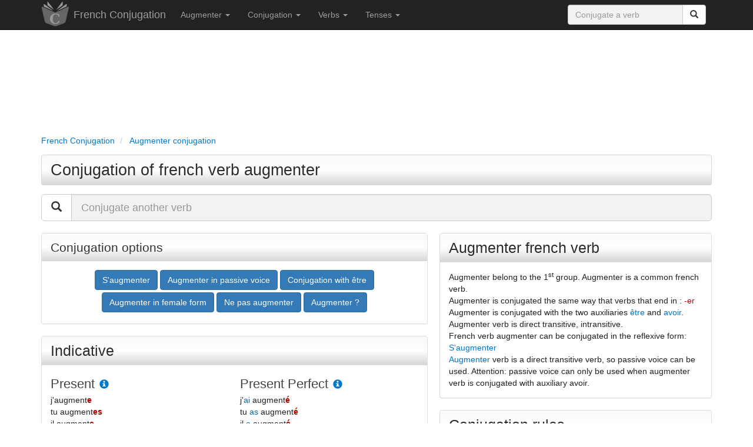

--- FILE ---
content_type: text/html; charset=utf-8
request_url: https://www.frenchconjugation.com/augmenter.html
body_size: 19916
content:
<!DOCTYPE html>
<html lang="en">
	<head>
	<title>Augmenter : Conjugation of french verb augmenter</title>
	<meta name="viewport" content="width=device-width, initial-scale=1.0">
	<meta name="theme-color" content="#222222">
	<meta name="description" content="Conjugation of french verb augmenter in all tenses and moods: indicative, subjunctive, conditional, imperative" />
	<meta name="keywords" content="augmenter, conjugation, french, verb, conjugation augmenter, french conjugation, conjugation verb augmenter, conjugate verb augmenter, tense, indicative, subjunctive, imperative, infinitive, conditional, definition, synonyms" />
			<meta name="robots" content="index, follow" />
		<meta http-equiv="content-type" content="text/html; charset=utf-8" />
	<link rel="canonical" href="https://www.frenchconjugation.com/augmenter.html" />
	<link rel="preload" as="font" href="https://www.frenchconjugation.com/fonts/glyphicons-halflings-regular.woff" type="font/woff2" crossorigin="anonymous">
	<link rel="preload" as="font" href="https://www.frenchconjugation.com/fonts/glyphicons-halflings-regular.woff2" type="font/woff2" crossorigin="anonymous">
	<link rel="preload" as="style" href="https://www.frenchconjugation.com/css/bootstrap.min.css" />
	<link rel="stylesheet" href="https://www.frenchconjugation.com/css/bootstrap.min.css" type="text/css"/>
	<link rel="apple-touch-icon" sizes="57x57" href="/apple-touch-icon-57x57.png">
	<link rel="apple-touch-icon" sizes="60x60" href="/apple-touch-icon-60x60.png">
	<link rel="apple-touch-icon" sizes="72x72" href="/apple-touch-icon-72x72.png">
	<link rel="apple-touch-icon" sizes="76x76" href="/apple-touch-icon-76x76.png">
	<link rel="apple-touch-icon" sizes="114x114" href="/apple-touch-icon-114x114.png">
	<link rel="apple-touch-icon" sizes="120x120" href="/apple-touch-icon-120x120.png">
	<link rel="apple-touch-icon" sizes="144x144" href="/apple-touch-icon-144x144.png">
	<link rel="apple-touch-icon" sizes="152x152" href="/apple-touch-icon-152x152.png">
	<link rel="apple-touch-icon" sizes="180x180" href="/apple-touch-icon-180x180.png">
	<link rel="icon" type="image/png" href="/favicon-32x32.png" sizes="32x32">
	<link rel="icon" type="image/png" href="/favicon-194x194.png" sizes="194x194">
	<link rel="icon" type="image/png" href="/favicon-96x96.png" sizes="96x96">
	<link rel="icon" type="image/png" href="/android-chrome-192x192.png" sizes="192x192">
	<link rel="icon" type="image/png" href="/favicon-16x16.png" sizes="16x16">
	<link rel="manifest" href="/manifest.json">
	<link rel="mask-icon" href="/safari-pinned-tab.svg">
	<meta name="msapplication-TileColor" content="#da532c">
	<meta name="msapplication-TileImage" content="/mstile-144x144.png">
	<meta name="theme-color" content="#ffffff">
	<style>
	html {
	}

	body {
		color:#222222;
		height: 100%;
		min-height: 100%;
	}
	
	.defaultContainer {
	}

	a {
		outline: 0;
		text-decoration: none;
		color: #0077cc;
	}

	a:hover {
		outline: 0;
		text-decoration: underline;
		color: #0077cc;
	}

	a:active,
	a:focus {
		outline: 0;
		text-decoration: none;
		color: #0077cc;
	}

	.navbar {
		margin-bottom: 0px;
	}

	h1 {
		font-size:27px;
		line-height: 30px;
		margin-top: 0px;
		margin-bottom: 15px;
		padding-top: 10px;
		padding-bottom: 10px;
		padding-left: 15px;
		color: #2b2b2b;
		border: 1px solid #D6D6D6;
		background-color:#dddddd;
		background-image: linear-gradient(#FAFAFA, #FFF, #D6D6D6);
		border-bottom-left-radius: 4px;
		border-radius: 4px;
		-webkit-border-radius: 4px;
		-moz-border-radius: 4px;
	}

	h1 a {
		outline: 0;
		text-decoration: none;
		color: #2b2b2b;
	}

	.breadcrumb {
		line-height:21px;
		padding-left: 0px;
		color:#777777;
		background:transparent;
		margin-top: 5px;
		margin-bottom: 5px;
	}

	.breadcrumb li a {
		outline: 0;
		text-decoration: none;
	}

	.breadcrumb li a:hover {
		color:#0077cc;
		outline: 0;
		text-decoration: none;
	}

	h1 a:hover {
		outline: 0;
		text-decoration: none;
		color: #0077cc;
	}

	h2 {
		font-size:26px;
		line-height:28px;
		color: #2b2b2b;
	}

	h2 a {
		outline: 0;
		text-decoration: none;
		color: #2b2b2b;
	}

	h2.titre {
		font-size:26px;
		padding-top: 9px;
		padding-bottom: 10px;
		padding-left: 15px;
		color: #2b2b2b;
		background-color:#dddddd;
		border: 1px solid #D6D6D6;
		background-image: linear-gradient(#FAFAFA, #FFF, #D6D6D6);
		border-bottom-left-radius: 4px;
		border-radius: 4px;
		-webkit-border-radius: 4px;
		-moz-border-radius: 4px;
	}

	h2 a:hover {
		outline: 0;
		text-decoration: none;
		color: #0077cc;
	}

	h3 {
		margin-top:20px;
		margin-bottom:0px;
		font-size:22px;
		color: #444444;
	}

	h3 a:hover {
		font-size:22px;
		outline: 0;
		text-decoration: none;
		color: #0077cc;
	}

	h4 {
		color: #555555;
	}

	h4 a:hover {
		outline: 0;
		text-decoration: none;
		color: #0077cc;
	}

	.adsense_entete {
		width: 100%;
		height: 50px;
	}
	@media(min-width: 600px) { .adsense_entete { width: 100%; height: 120px; } }
	@media(min-width: 900px) { .adsense_entete { width: 100%; height: 150px; } }
	
	.panel-default>.panel-heading {
		background-color:#dddddd;
		background-image: linear-gradient(#FAFAFA, #FFF, #D6D6D6);
	}

	.panel-title {
		font-size:25px;
		color: #2b2b2b;
	}

	.panel-info {
		font-size:21px;
		border-top:10px;
		border-bottom:10px;
		line-height:27px;
	}


	.temps {
		color: #444444;
	}

	.terminaison {
		color: #bb0000;
	}

	.conjugaison b {
		color: #bb0000;
	}

	.auxiliaire {
		color: #006dc1;
	}

	.auxiliaire_ete {
		color: #0098b3;
	}

	.pronom {
		color: #008800;
	}

	.definition_type_verbe {
		color: #337AB7;
		font-weight:bold;
	}

	.definition_tournure {
		color: #337AB7;
		font-style:italic;
	}

	.ui-autocomplete {
	  position: absolute;
	  top: 100%;
	  left: 0;
	  z-index: 1000;
	  float: left;
	  display: none;
	  min-width: 160px;
	  _width: 160px;
	  padding: 0px 0px 0px 0px;
	  font-family: inherit;
	  font-size: 15px;
	  margin: 2px 0 0 0;
	  list-style: none;
	  background-color: #ffffff;
	  border-color: #ccc;
	  border-color: rgba(0, 0, 0, 0.2);
	  border-style: solid;
	  border-width: 1px;
	  -border-bottom-left-radius: 5px;
	  -border-bottom-right-radius: 5px;
	  moz-border-radius-bottomleft: 5px;
	  moz-border-radius-bottomright: 5px;
	  -webkit-border-radius-bottomleft: 5px;
	  -webkit-border-radius-bottomright: 5px;
	  -webkit-box-shadow: 0 5px 10px rgba(0, 0, 0, 0.2);
	  -moz-box-shadow: 0 5px 10px rgba(0, 0, 0, 0.2);
	  box-shadow: 0 5px 10px rgba(0, 0, 0, 0.2);
	  -webkit-background-clip: padding-box;
	  -moz-background-clip: padding;
	  background-clip: padding-box;
	  *border-right-width: 2px;
	  *border-bottom-width: 2px;
	  cursor:pointer;
	}
	.ui-autocomplete .ui-menu-item {
	  display: block;
	  clear: both;
	  font-weight: normal;
	  line-height: 24px;
	  color: #555555;
	  white-space: nowrap;
	}

	.ui-autocomplete .ui-menu-item:hover {
	  color: #ffffff;
	  text-decoration: none;
	  background-color: #0077cc;
	  border-radius: 0px;
	  -webkit-border-radius: 0px;
	  -moz-border-radius: 0px;
	  background-image: none;
	}

	.ui-autocomplete .ui-menu-item a {
	  display: block;
	  padding: 0px 0px 0px 4px;
	  clear: both;
	  font-weight: normal;
	  line-height: 24px;
	  color: #555555;
	  white-space: nowrap;
	}

	.ui-autocomplete .ui-menu-item a:hover {
	  color: #ffffff;
	  text-decoration: none;
	  background-color: #0077cc;
	  border-radius: 0px;
	  -webkit-border-radius: 0px;
	  -moz-border-radius: 0px;
	  background-image: none;
	}

	.ui-autocomplete .ui-menu-item a:hover {
	  color: #ffffff;
	  text-decoration: none;
	  background-color: #0077cc;
	  border-radius: 0px;
	  -webkit-border-radius: 0px;
	  -moz-border-radius: 0px;
	  background-image: none;
	}

	.ui-widget-content .ui-state-focus a {
	  color: #ffffff;
	  text-decoration: none;
	  background-color: #0077cc;
	  border-radius: 0px;
	  -webkit-border-radius: 0px;
	  -moz-border-radius: 0px;
	  background-image: none;
	 }
	 
	.ui-widget-content .ui-state-hover a {
	  color: #ffffff;
	  text-decoration: none;
	  background-color: #0077cc;
	  border-radius: 0px;
	  -webkit-border-radius: 0px;
	  -moz-border-radius: 0px;
	  background-image: none;
	 }
	 
	.fb-like {
		max-height: 25px !important;
	}
	
	.form-control {
		background-color: #f2f2f2;
	}
	
	.antispam { display:none;}
	</style>
	<script type="application/ld+json">
	{
	   "@context": "https://schema.org",
	   "@type": "WebSite",
	   "url": "https://www.frenchconjugation.com/",
	   "potentialAction": {
		 "@type": "SearchAction",
		 "target": "https://www.frenchconjugation.com/search.html?q={search_term_string}",
		 "query-input": "required name=search_term_string"
	   }
	}
	</script>
			<script type="application/ld+json">
		[{
		  "@context": "https://schema.org",
		  "@type": "BreadcrumbList",
		  "itemListElement": [{
			"@type": "ListItem",
			"position": 1,
			"name": "French Conjugation",
			"item": "https://www.frenchconjugation.com/"
		  },{
			"@type": "ListItem",
			"position": 2,
			"name": "Augmenter conjugation"
					  }
		  		  ]
		}]
		</script>
		<script async src="https://pagead2.googlesyndication.com/pagead/js/adsbygoogle.js?client=ca-pub-9264065288375924" crossorigin="anonymous"></script>
	<script async src="https://fundingchoicesmessages.google.com/i/pub-9264065288375924?ers=1" nonce="x7HDrILzL6Xiu0IhAi_g-A"></script><script nonce="x7HDrILzL6Xiu0IhAi_g-A">(function() {function signalGooglefcPresent() {if (!window.frames['googlefcPresent']) {if (document.body) {const iframe = document.createElement('iframe'); iframe.style = 'width: 0; height: 0; border: none; z-index: -1000; left: -1000px; top: -1000px;'; iframe.style.display = 'none'; iframe.name = 'googlefcPresent'; document.body.appendChild(iframe);} else {setTimeout(signalGooglefcPresent, 0);}}}signalGooglefcPresent();})();</script>
	<script>(function(){/*

	 Copyright The Closure Library Authors.
	 SPDX-License-Identifier: Apache-2.0
	*/
	'use strict';var aa=function(a){var b=0;return function(){return b<a.length?{done:!1,value:a[b++]}:{done:!0}}},ba="function"==typeof Object.create?Object.create:function(a){var b=function(){};b.prototype=a;return new b},k;if("function"==typeof Object.setPrototypeOf)k=Object.setPrototypeOf;else{var m;a:{var ca={a:!0},n={};try{n.__proto__=ca;m=n.a;break a}catch(a){}m=!1}k=m?function(a,b){a.__proto__=b;if(a.__proto__!==b)throw new TypeError(a+" is not extensible");return a}:null}
	var p=k,q=function(a,b){a.prototype=ba(b.prototype);a.prototype.constructor=a;if(p)p(a,b);else for(var c in b)if("prototype"!=c)if(Object.defineProperties){var d=Object.getOwnPropertyDescriptor(b,c);d&&Object.defineProperty(a,c,d)}else a[c]=b[c];a.v=b.prototype},r=this||self,da=function(){},t=function(a){return a};var u;var w=function(a,b){this.g=b===v?a:""};w.prototype.toString=function(){return this.g+""};var v={},x=function(a){if(void 0===u){var b=null;var c=r.trustedTypes;if(c&&c.createPolicy){try{b=c.createPolicy("goog#html",{createHTML:t,createScript:t,createScriptURL:t})}catch(d){r.console&&r.console.error(d.message)}u=b}else u=b}a=(b=u)?b.createScriptURL(a):a;return new w(a,v)};var A=function(){return Math.floor(2147483648*Math.random()).toString(36)+Math.abs(Math.floor(2147483648*Math.random())^Date.now()).toString(36)};var B={},C=null;var D="function"===typeof Uint8Array;function E(a,b,c){return"object"===typeof a?D&&!Array.isArray(a)&&a instanceof Uint8Array?c(a):F(a,b,c):b(a)}function F(a,b,c){if(Array.isArray(a)){for(var d=Array(a.length),e=0;e<a.length;e++){var f=a[e];null!=f&&(d[e]=E(f,b,c))}Array.isArray(a)&&a.s&&G(d);return d}d={};for(e in a)Object.prototype.hasOwnProperty.call(a,e)&&(f=a[e],null!=f&&(d[e]=E(f,b,c)));return d}
	function ea(a){return F(a,function(b){return"number"===typeof b?isFinite(b)?b:String(b):b},function(b){var c;void 0===c&&(c=0);if(!C){C={};for(var d="ABCDEFGHIJKLMNOPQRSTUVWXYZabcdefghijklmnopqrstuvwxyz0123456789".split(""),e=["+/=","+/","-_=","-_.","-_"],f=0;5>f;f++){var h=d.concat(e[f].split(""));B[f]=h;for(var g=0;g<h.length;g++){var l=h[g];void 0===C[l]&&(C[l]=g)}}}c=B[c];d=Array(Math.floor(b.length/3));e=c[64]||"";for(f=h=0;h<b.length-2;h+=3){var y=b[h],z=b[h+1];l=b[h+2];g=c[y>>2];y=c[(y&3)<<
	4|z>>4];z=c[(z&15)<<2|l>>6];l=c[l&63];d[f++]=""+g+y+z+l}g=0;l=e;switch(b.length-h){case 2:g=b[h+1],l=c[(g&15)<<2]||e;case 1:b=b[h],d[f]=""+c[b>>2]+c[(b&3)<<4|g>>4]+l+e}return d.join("")})}var fa={s:{value:!0,configurable:!0}},G=function(a){Array.isArray(a)&&!Object.isFrozen(a)&&Object.defineProperties(a,fa);return a};var H;var J=function(a,b,c){var d=H;H=null;a||(a=d);d=this.constructor.u;a||(a=d?[d]:[]);this.j=d?0:-1;this.h=null;this.g=a;a:{d=this.g.length;a=d-1;if(d&&(d=this.g[a],!(null===d||"object"!=typeof d||Array.isArray(d)||D&&d instanceof Uint8Array))){this.l=a-this.j;this.i=d;break a}void 0!==b&&-1<b?(this.l=Math.max(b,a+1-this.j),this.i=null):this.l=Number.MAX_VALUE}if(c)for(b=0;b<c.length;b++)a=c[b],a<this.l?(a+=this.j,(d=this.g[a])?G(d):this.g[a]=I):(d=this.l+this.j,this.g[d]||(this.i=this.g[d]={}),(d=this.i[a])?
	G(d):this.i[a]=I)},I=Object.freeze(G([])),K=function(a,b){if(-1===b)return null;if(b<a.l){b+=a.j;var c=a.g[b];return c!==I?c:a.g[b]=G([])}if(a.i)return c=a.i[b],c!==I?c:a.i[b]=G([])},M=function(a,b){var c=L;if(-1===b)return null;a.h||(a.h={});if(!a.h[b]){var d=K(a,b);d&&(a.h[b]=new c(d))}return a.h[b]};J.prototype.toJSON=function(){var a=N(this,!1);return ea(a)};
	var N=function(a,b){if(a.h)for(var c in a.h)if(Object.prototype.hasOwnProperty.call(a.h,c)){var d=a.h[c];if(Array.isArray(d))for(var e=0;e<d.length;e++)d[e]&&N(d[e],b);else d&&N(d,b)}return a.g},O=function(a,b){H=b=b?JSON.parse(b):null;a=new a(b);H=null;return a};J.prototype.toString=function(){return N(this,!1).toString()};var P=function(a){J.call(this,a)};q(P,J);function ha(a){var b,c=(a.ownerDocument&&a.ownerDocument.defaultView||window).document,d=null===(b=c.querySelector)||void 0===b?void 0:b.call(c,"script[nonce]");(b=d?d.nonce||d.getAttribute("nonce")||"":"")&&a.setAttribute("nonce",b)};var Q=function(a,b){b=String(b);"application/xhtml+xml"===a.contentType&&(b=b.toLowerCase());return a.createElement(b)},R=function(a){this.g=a||r.document||document};R.prototype.appendChild=function(a,b){a.appendChild(b)};var S=function(a,b,c,d,e,f){try{var h=a.g,g=Q(a.g,"SCRIPT");g.async=!0;g.src=b instanceof w&&b.constructor===w?b.g:"type_error:TrustedResourceUrl";ha(g);h.head.appendChild(g);g.addEventListener("load",function(){e();d&&h.head.removeChild(g)});g.addEventListener("error",function(){0<c?S(a,b,c-1,d,e,f):(d&&h.head.removeChild(g),f())})}catch(l){f()}};var ia=r.atob("aHR0cHM6Ly93d3cuZ3N0YXRpYy5jb20vaW1hZ2VzL2ljb25zL21hdGVyaWFsL3N5c3RlbS8xeC93YXJuaW5nX2FtYmVyXzI0ZHAucG5n"),ja=r.atob("WW91IGFyZSBzZWVpbmcgdGhpcyBtZXNzYWdlIGJlY2F1c2UgYWQgb3Igc2NyaXB0IGJsb2NraW5nIHNvZnR3YXJlIGlzIGludGVyZmVyaW5nIHdpdGggdGhpcyBwYWdlLg=="),ka=r.atob("RGlzYWJsZSBhbnkgYWQgb3Igc2NyaXB0IGJsb2NraW5nIHNvZnR3YXJlLCB0aGVuIHJlbG9hZCB0aGlzIHBhZ2Uu"),la=function(a,b,c){this.h=a;this.j=new R(this.h);this.g=null;this.i=[];this.l=!1;this.o=b;this.m=c},V=function(a){if(a.h.body&&!a.l){var b=
	function(){T(a);r.setTimeout(function(){return U(a,3)},50)};S(a.j,a.o,2,!0,function(){r[a.m]||b()},b);a.l=!0}},T=function(a){for(var b=W(1,5),c=0;c<b;c++){var d=X(a);a.h.body.appendChild(d);a.i.push(d)}b=X(a);b.style.bottom="0";b.style.left="0";b.style.position="fixed";b.style.width=W(100,110).toString()+"%";b.style.zIndex=W(2147483544,2147483644).toString();b.style["background-color"]=ma(249,259,242,252,219,229);b.style["box-shadow"]="0 0 12px #888";b.style.color=ma(0,10,0,10,0,10);b.style.display=
	"flex";b.style["justify-content"]="center";b.style["font-family"]="Roboto, Arial";c=X(a);c.style.width=W(80,85).toString()+"%";c.style.maxWidth=W(750,775).toString()+"px";c.style.margin="24px";c.style.display="flex";c.style["align-items"]="flex-start";c.style["justify-content"]="center";d=Q(a.j.g,"IMG");d.className=A();d.src=ia;d.style.height="24px";d.style.width="24px";d.style["padding-right"]="16px";var e=X(a),f=X(a);f.style["font-weight"]="bold";f.textContent=ja;var h=X(a);h.textContent=ka;Y(a,
	e,f);Y(a,e,h);Y(a,c,d);Y(a,c,e);Y(a,b,c);a.g=b;a.h.body.appendChild(a.g);b=W(1,5);for(c=0;c<b;c++)d=X(a),a.h.body.appendChild(d),a.i.push(d)},Y=function(a,b,c){for(var d=W(1,5),e=0;e<d;e++){var f=X(a);b.appendChild(f)}b.appendChild(c);c=W(1,5);for(d=0;d<c;d++)e=X(a),b.appendChild(e)},W=function(a,b){return Math.floor(a+Math.random()*(b-a))},ma=function(a,b,c,d,e,f){return"rgb("+W(Math.max(a,0),Math.min(b,255)).toString()+","+W(Math.max(c,0),Math.min(d,255)).toString()+","+W(Math.max(e,0),Math.min(f,
	255)).toString()+")"},X=function(a){a=Q(a.j.g,"DIV");a.className=A();return a},U=function(a,b){0>=b||null!=a.g&&0!=a.g.offsetHeight&&0!=a.g.offsetWidth||(na(a),T(a),r.setTimeout(function(){return U(a,b-1)},50))},na=function(a){var b=a.i;var c="undefined"!=typeof Symbol&&Symbol.iterator&&b[Symbol.iterator];b=c?c.call(b):{next:aa(b)};for(c=b.next();!c.done;c=b.next())(c=c.value)&&c.parentNode&&c.parentNode.removeChild(c);a.i=[];(b=a.g)&&b.parentNode&&b.parentNode.removeChild(b);a.g=null};var pa=function(a,b,c,d,e){var f=oa(c),h=function(l){l.appendChild(f);r.setTimeout(function(){f?(0!==f.offsetHeight&&0!==f.offsetWidth?b():a(),f.parentNode&&f.parentNode.removeChild(f)):a()},d)},g=function(l){document.body?h(document.body):0<l?r.setTimeout(function(){g(l-1)},e):b()};g(3)},oa=function(a){var b=document.createElement("div");b.className=a;b.style.width="1px";b.style.height="1px";b.style.position="absolute";b.style.left="-10000px";b.style.top="-10000px";b.style.zIndex="-10000";return b};var L=function(a){J.call(this,a)};q(L,J);var qa=function(a){J.call(this,a)};q(qa,J);var ra=function(a,b){this.l=a;this.m=new R(a.document);this.g=b;this.i=K(this.g,1);b=M(this.g,2);this.o=x(K(b,4)||"");this.h=!1;b=M(this.g,13);b=x(K(b,4)||"");this.j=new la(a.document,b,K(this.g,12))};ra.prototype.start=function(){sa(this)};
	var sa=function(a){ta(a);S(a.m,a.o,3,!1,function(){a:{var b=a.i;var c=r.btoa(b);if(c=r[c]){try{var d=O(P,r.atob(c))}catch(e){b=!1;break a}b=b===K(d,1)}else b=!1}b?Z(a,K(a.g,14)):(Z(a,K(a.g,8)),V(a.j))},function(){pa(function(){Z(a,K(a.g,7));V(a.j)},function(){return Z(a,K(a.g,6))},K(a.g,9),K(a.g,10),K(a.g,11))})},Z=function(a,b){a.h||(a.h=!0,a=new a.l.XMLHttpRequest,a.open("GET",b,!0),a.send())},ta=function(a){var b=r.btoa(a.i);a.l[b]&&Z(a,K(a.g,5))};(function(a,b){r[a]=function(c){for(var d=[],e=0;e<arguments.length;++e)d[e-0]=arguments[e];r[a]=da;b.apply(null,d)}})("__h82AlnkH6D91__",function(a){"function"===typeof window.atob&&(new ra(window,O(qa,window.atob(a)))).start()});}).call(this);

	window.__h82AlnkH6D91__("[base64]/[base64]/[base64]/[base64]");
	</script>
	
	<!-- Google tag (gtag.js) -->
	<script async src="https://www.googletagmanager.com/gtag/js?id=G-1HLLRDEMZ6"></script>
	<script>
	  window.dataLayer = window.dataLayer || [];
	  function gtag(){dataLayer.push(arguments);}
	  gtag('js', new Date());

	  gtag('config', 'G-1HLLRDEMZ6');
	</script>
</head>	<body>
		<div class = "navbar navbar-inverse navbar-static-top">
	<div class = "container">
		<div class="navbar-header">
			<a href="https://www.frenchconjugation.com" class="pull-left" style="margin-right:8px;"><img src="https://www.frenchconjugation.com/img/logo-french-conjugation.png" title="French Conjugation" alt="French Conjugation" style="border:0px;"></a>
			<a href="https://www.frenchconjugation.com" class="navbar-brand">French Conjugation</a>
			<button class = "navbar-toggle" data-toggle="collapse" data-target=".navHeaderCollapse">
				<span class = "icon-bar"></span>
				<span class = "icon-bar"></span>
				<span class = "icon-bar"></span>
			</button>
		</div>
		<div class="pull-right">
			<form class="navbar-form" role="search" action="https://www.frenchconjugation.com/search.html" id="quick-search" style="border:0px;box-shadow: none;">
				<div class="input-group">
					<input type="text" class="form-control" placeholder="Conjugate a verb" name="q" id="q">
					<div class="input-group-btn">
						<button class="btn btn-default" type="submit"><span class="glyphicon glyphicon-search"></span></button>
					</div>
				</div>
			</form>
		</div>
		<div class = "collapse navbar-collapse navHeaderCollapse">
			<ul class = "nav navbar-nav navbar-left">
									<li class="dropdown">
						<a href = "#" class="dropdown-toggle" data-toggle = "dropdown">Augmenter <b class = "caret"></b></a>
						<ul class = "dropdown-menu">
							<li><a href="#augmenter-conjugation">Augmenter conjugation table</a></li>
							<li><a href="#augmenter-conjugation-rules">Augmenter conjugation rules</a></li>
															<li><a href="#augmenter-synonyms" title="Augmenter synonyms">Augmenter synonyms</a></li>
																						<li><a href="#augmenter-french-definition">Augmenter french definition</a></li>
														<li><a href="#augmenter-conjugation-forms">Augmenter conjugation in all forms</a></li>
							<li><a href="#augmenter-conjugation-tenses">Augmenter conjugation in all tenses</a></li>
															<li><a href="#augmenter-similar-verbs-conjugation">Augmenter : verbs with similar conjugation</a></li>
														<li><a href="#augmenter-conjugation-indicative" title="augmenter conjugation in indicative">Augmenter conjugation in indicative</a></li>
							<li><a href="#augmenter-conjugation-present-indicative" title="augmenter conjugation in present indicative">Augmenter conjugation in present indicative</a></li>
							<li><a href="#augmenter-conjugation-present-perfect-indicative" title="augmenter conjugation in present perfect indicative">Augmenter conjugation in present perfect indicative</a></li>
							<li><a href="#augmenter-conjugation-imperfect-indicative" title="augmenter conjugation in imperfect indicative">Augmenter conjugation in imperfect indicative</a></li>
							<li><a href="#augmenter-conjugation-pluperfect-indicative" title="augmenter conjugation in pluperfect indicative">Augmenter conjugation in pluperfect indicative</a></li>
							<li><a href="#augmenter-conjugation-simple-past-indicative" title="augmenter conjugation in simple past indicative">Augmenter conjugation in simple past indicative</a></li>
							<li><a href="#augmenter-conjugation-past-perfect-indicative" title="augmenter conjugation in past perfect indicative">Augmenter conjugation in past perfect indicative</a></li>
							<li><a href="#augmenter-conjugation-simple-future-indicative" title="augmenter conjugation in simple future indicative">Augmenter conjugation in simple future indicative</a></li>
							<li><a href="#augmenter-conjugation-future-perfect-indicative" title="augmenter conjugation in future perfect indicative">Augmenter conjugation in future perfect indicative</a></li>
							<li><a href="#augmenter-conjugation-subjunctive" title="augmenter conjugation in subjunctive">Augmenter conjugation in subjunctive</a></li>
							<li><a href="#augmenter-conjugation-present-subjunctive" title="augmenter conjugation in present subjunctive">Augmenter conjugation in present subjunctive</a></li>
							<li><a href="#augmenter-conjugation-past-subjunctive" title="augmenter conjugation in past subjunctive">Augmenter conjugation in past subjunctive</a></li>
							<li><a href="#augmenter-conjugation-imperfect-subjunctive" title="augmenter conjugation in imperfect subjunctive">Augmenter conjugation in imperfect subjunctive</a></li>
							<li><a href="#augmenter-conjugation-pluperfect-subjunctive" title="augmenter conjugation in pluperfect subjunctive">Augmenter conjugation in pluperfect subjunctive</a></li>
							<li><a href="#augmenter-conjugation-conditional" title="augmenter conjugation in conditional">Augmenter conjugation in conditional</a></li>
							<li><a href="#augmenter-conjugation-present-conditional" title="augmenter conjugation in present conditional">Augmenter conjugation in present conditional</a></li>
							<li><a href="#augmenter-conjugation-past-conditional" title="augmenter conjugation in past conditional">Augmenter conjugation in past conditional</a></li>
							<li><a href="#augmenter-conjugation-imperative" title="augmenter conjugation in imperative">Augmenter conjugation in imperative</a></li>
							<li><a href="#augmenter-conjugation-present-imperative" title="augmenter conjugation in present imperative">Augmenter conjugation in present imperative</a></li>
							<li><a href="#augmenter-conjugation-past-imperative" title="augmenter conjugation in past imperative">Augmenter conjugation in past imperative</a></li>
							<li><a href="#augmenter-conjugation-infinitive" title="Infinitive of french verb augmenter">Infinitive of french verb Augmenter</a></li>
							<li><a href="#augmenter-conjugation-present-infinitive" title="Present infinitive of french verb augmenter">Present infinitive of french verb Augmenter</a></li>
							<li><a href="#augmenter-conjugation-past-infinitive" title="Past infinitive of french verb augmenter">Past infinitive of french verb Augmenter</a></li>
							<li><a href="#augmenter-conjugation-participle" title="Participle of french verb augmenter">Participle of french verb augmenter</a></li>
							<li><a href="#augmenter-conjugation-present-participle" title="Present participle of french verb augmenter">Present participle of french verb augmenter</a></li>
							<li><a href="#augmenter-conjugation-past-participle" title="Past participle of french verb augmenter">Past participle of french verb augmenter</a></li>
							<li><a href="#augmenter-conjugation-gerundive" title="Gerundive of french verb augmenter">Gerundive of french verb augmenter</a></li>
							<li><a href="#augmenter-conjugation-present-gerundive" title="Present gerundive of french verb augmenter">Present gerundive of french verb augmenter</a></li>
							<li><a href="#augmenter-conjugation-past-gerundive" title="Past gerundive of french verb augmenter">Past gerundive of french verb augmenter</a></li>
															<li><a href="#common-french-verbs" title="Common french verbs">Common french verbs</a></li>
													</ul>
					</li>
								<li class="dropdown">
					<a href="#" class="dropdown-toggle" data-toggle="dropdown">Conjugation <b class = "caret"></b></a>
					<ul class="dropdown-menu">
						<li><a href="https://www.frenchconjugation.com/conjugation/">French Conjugation Rules</a></li>
						<li><a href="https://www.frenchconjugation.com/tenses/">French Tenses</a></li>
						<li><a href="https://www.frenchconjugation.com/verbs/">French Verbs</a></li>
						<li><a href="https://www.frenchconjugation.com/conjugation/french-auxiliaries-verbs.html">French Auxiliaries Verbs</a></li>
						<li><a href="https://www.frenchconjugation.com/verbs/french-first-group-verbs.html">French First Group Verbs</a></li>
						<li><a href="https://www.frenchconjugation.com/verbs/french-second-group-verbs.html">French Second Group Verbs</a></li>
						<li><a href="https://www.frenchconjugation.com/verbs/french-third-group-verbs.html">French Third Group Verbs</a></li>
						<li><a href="https://www.frenchconjugation.com/verbs/most-common-french-verbs.html">Most Common French Verbs</a></li>
					</ul>
				</li>
				<li class = "dropdown">
					<a href = "#" class = "dropdown-toggle" data-toggle = "dropdown">Verbs <b class = "caret"></b></a>
					<ul class = "dropdown-menu">
						<li><a href="https://www.frenchconjugation.com/verbs/">French Verbs</a></li>
						<li><a href="https://www.frenchconjugation.com/conjugation/french-auxiliaries-verbs.html">French Auxiliaries Verbs</a></li>
						<li><a href="https://www.frenchconjugation.com/verbs/most-common-french-verbs.html">Most Common French Verbs</a></li>
						<li><a href="https://www.frenchconjugation.com/avoir.html">Avoir conjugation</a></li>
						<li><a href="https://www.frenchconjugation.com/etre.html">Être conjugation</a></li>
						<li><a href="https://www.frenchconjugation.com/aimer.html">Aimer conjugation</a></li>
						<li><a href="https://www.frenchconjugation.com/manger.html">Manger conjugation</a></li>
						<li><a href="https://www.frenchconjugation.com/finir.html">Finir conjugation</a></li>
						<li><a href="https://www.frenchconjugation.com/partir.html">Partir conjugation</a></li>
						<li><a href="https://www.frenchconjugation.com/aller.html">Aller conjugation</a></li>
						<li><a href="https://www.frenchconjugation.com/faire.html">Faire conjugation</a></li>
						<li><a href="https://www.frenchconjugation.com/dire.html">Dire conjugation</a></li>
						<li><a href="https://www.frenchconjugation.com/lire.html">Lire conjugation</a></li>
						<li><a href="https://www.frenchconjugation.com/voir.html">Voir conjugation</a></li>
						<li><a href="https://www.frenchconjugation.com/venir.html">Venir conjugation</a></li>
						<li><a href="https://www.frenchconjugation.com/pouvoir.html">Pouvoir conjugation</a></li>
						<li><a href="https://www.frenchconjugation.com/prendre.html">Prendre conjugation</a></li>
						<li><a href="https://www.frenchconjugation.com/vouloir.html">Vouloir conjugation</a></li>
						<li><a href="https://www.frenchconjugation.com/devoir.html">Devoir conjugation</a></li>
						<li><a href="https://www.frenchconjugation.com/savoir.html">Savoir conjugation</a></li>
						<li><a href="https://www.frenchconjugation.com/mettre.html">Mettre conjugation</a></li>
					</ul>
				</li>
				<li class="dropdown">
					<a href = "#" class="dropdown-toggle" data-toggle = "dropdown">Tenses <b class = "caret"></b></a>
					<ul class = "dropdown-menu">
						<li><a href="https://www.frenchconjugation.com/tenses/">French Tenses</a></li>
						<li><a href = "https://www.frenchconjugation.com/tenses/present-indicative.html">Present Indicative</a></li>
						<li><a href = "https://www.frenchconjugation.com/tenses/imperfect-indicative.html">Imperfect Indicative</a></li>
						<li><a href = "https://www.frenchconjugation.com/tenses/simple-past-indicative.html">Simple Past Indicative </a></li>
						<li><a href = "https://www.frenchconjugation.com/tenses/simple-future-indicative.html">Simple Future Indicative</a></li>
						<li><a href = "https://www.frenchconjugation.com/tenses/present-perfect-indicative.html">Present Perfect Indicative</a></li>
						<li><a href = "https://www.frenchconjugation.com/tenses/pluperfect-indicative.html">Pluperfect Indicative</a></li>
						<li><a href = "https://www.frenchconjugation.com/tenses/past-perfect-indicative.html">Past Perfect Indicative</a></li>
						<li><a href = "https://www.frenchconjugation.com/tenses/future-perfect-indicative.html">Future Perfect Indicative</a></li>
						<li><a href = "https://www.frenchconjugation.com/tenses/present-subjunctive.html">Present Subjunctive</a></li>
						<li><a href = "https://www.frenchconjugation.com/tenses/past-subjunctive.html">Past Subjunctive</a></li>
						<li><a href = "https://www.frenchconjugation.com/tenses/imperfect-subjunctive.html">Imperfect Subjunctive</a></li>
						<li><a href = "https://www.frenchconjugation.com/tenses/pluperfect-subjunctive.html">Pluperfect Subjunctive</a></li>
						<li><a href = "https://www.frenchconjugation.com/tenses/present-conditional.html">Present Conditional</a></li>
						<li><a href = "https://www.frenchconjugation.com/tenses/past-conditional.html">Past Conditional</a></li>
						<li><a href = "https://www.frenchconjugation.com/tenses/present-imperative.html">Present Imperative</a></li>
						<li><a href = "https://www.frenchconjugation.com/tenses/past-imperative.html">Past Imperative</a></li>
					</ul>
				</li>
			</ul>
		</div>
	</div>
</div>		<div class = "container defaultContainer">
				<div class = "row">
	<div class = "col-lg-12" style="margin-top:10px;">
		<script async src="https://pagead2.googlesyndication.com/pagead/js/adsbygoogle.js"></script>
		<!-- Conjugaison Top Leaderboard -->
		<ins class="adsbygoogle adsense_entete"
			 style="display:inline-block"
			 data-ad-client="ca-pub-9264065288375924"
			 data-ad-slot="7849087919"></ins>
		<script>
			 (adsbygoogle = window.adsbygoogle || []).push({});
		</script>
	</div>
</div>	<div class = "row">
		<div class = "col-md-8">
			<ul class="breadcrumb">
				<li>
					<a href="https://www.frenchconjugation.com/">
						<span>French Conjugation</span>
					</a>
				</li>
									<li>
						<a href="https://www.frenchconjugation.com/augmenter.html">
							<span>Augmenter conjugation</span>
						</a>
					</li>
											</ul>
		</div>
		<div class = "col-md-4 hidden-xs hidden-sm">
			<div style="text-align:right;vertical-align:middle;margin-top:10px;margin-bottom:0px;">
				<div class="addthis_sharing_toolbox"></div>
			</div>
		</div>
	</div>
<div class = "row">
	<div class = "col-lg-12">
					<h1><a id="augmenter-conjugation" href="#augmenter-conjugation">Conjugation of french verb augmenter</a></h1>
			</div>
</div>											<div class = "row">
					<div class = "col-lg-12 hidden-xs hidden-sm">
						<form role="search" action="https://www.frenchconjugation.com/search.html" id="search">
							<div class="input-group input-group-lg">
								<div class="input-group-btn input-group-btn-lg">
									<button class="btn btn-default btn-lg" type="submit"><span class="glyphicon glyphicon-search"></span></button>
								</div>
								<input type="text" class="form-control" placeholder="Conjugate another verb" name="q" id="q_search">
							</div>
						</form>
						<br/>
					</div>
				</div>
				<div class = "row">
					<div class = "col-lg-7">
						<div class="panel panel-default">
							<div class="panel-heading panel-info">
								Conjugation options
							</div>
							<div class="panel-body" style="padding-left:4px;padding-right:4px;margin-left:0px;margin-right:0px;margin-top:0px;margin-bottom:0px;text-align:center;">
																											<a href="https://www.frenchconjugation.com/s-augmenter.html" title="S'augmenter" class="btn btn-primary" role="button" style="margin-bottom:4px;">S'augmenter</a>
																																												<a href="https://www.frenchconjugation.com/augmenter-passive-voice.html" class="btn btn-primary" role="button" style="margin-bottom:4px;">Augmenter in passive voice</a>
																																												<a href="https://www.frenchconjugation.com/augmenter-auxiliary-etre.html" class="btn btn-primary" role="button" style="margin-bottom:4px;">Conjugation with être</a>
																																												<a href="https://www.frenchconjugation.com/augmenter-female.html"  class="btn btn-primary" role="button" style="margin-bottom:4px;">Augmenter in female form</a>
																																		<a href="https://www.frenchconjugation.com/augmenter-negation.html"  class="btn btn-primary" role="button" style="margin-bottom:4px;">Ne pas augmenter</a>
																									<a href="https://www.frenchconjugation.com/augmenter-interrogation.html"  class="btn btn-primary" role="button" style="margin-bottom:4px;">Augmenter ?</a>
															</div>
						</div>
						<div class="panel panel-default">
							<div class="panel-heading">
								<h2 class="panel-title"><a id="augmenter-conjugation-indicative" href="#augmenter-conjugation-indicative" title="Conjugation of french verb augmenter in indicative (Indicatif)">Indicative</a></h2>
							</div>
							<div class="panel-body" style="padding-top:0px;">
								<div class = "row">
									<div class = "col-sm-6 conjugaison">
										<div style="padding-left:0px;">
											<h3 style="float:left;margin-bottom:5px;">
												<a class="temps" id="augmenter-conjugation-present-indicative" href="#augmenter-conjugation-present-indicative" title="Conjugation of french verb augmenter in present indicative (Présent de l'indicatif)">Present</a>
											</h3>
											<div style="float:left;padding-top:23px;font-size:16px;font-size:16px;">
												&nbsp;&nbsp;<a href="https://www.frenchconjugation.com/tenses/present-indicative.html" title="French conjugation rules in present indicative (Présent de l'indicatif)"><span class="glyphicon glyphicon-info-sign" aria-hidden="true"></span></a>
											</div>
										</div>
										<br style="clear:both" />
										j'augment<b>e</b>										<br>tu augment<b>es</b>										<br>il augment<b>e</b>										<br>nous augment<b>ons</b>										<br>vous augment<b>ez</b>										<br>ils augment<b>ent</b>									</div>
									<div class = "col-sm-6 conjugaison">
										<div style="padding-left:0px;">
											<h3 style="float:left;margin-bottom:5px;">
												<a class="temps" id="augmenter-conjugation-present-perfect-indicative" href="#augmenter-conjugation-present-perfect-indicative" title="Conjugation of french verb augmenter in present perfect indicative (Passé composé de l'indicatif)">Present Perfect</a>
											</h3>
											<div style="float:left;padding-top:23px;font-size:16px;font-size:16px;">
												&nbsp;&nbsp;<a href="https://www.frenchconjugation.com/tenses/present-perfect-indicative.html" title="French conjugation rules in present indicative (Passé composé de l'indicatif)"><span class="glyphicon glyphicon-info-sign" aria-hidden="true"></span></a>
											</div>
										</div>
										<br style="clear:both" />
										j'<span class="auxiliaire">ai</span> augment<b>é</b>										<br>tu <span class="auxiliaire">as</span> augment<b>é</b>										<br>il <span class="auxiliaire">a</span> augment<b>é</b>										<br>nous <span class="auxiliaire">avons</span> augment<b>é</b>										<br>vous <span class="auxiliaire">avez</span> augment<b>é</b>										<br>ils <span class="auxiliaire">ont</span> augment<b>é</b>									</div>
								</div>
								<div class = "row">
									<div class = "col-sm-6 conjugaison">
										<div style="padding-left:0px;">
											<h3 style="float:left;margin-bottom:5px;">
												<a class="temps" id="augmenter-conjugation-imperfect-indicative" href="#augmenter-conjugation-imperfect-indicative" title="Conjugation of french verb augmenter in imperfect indicative (Imparfait de l'indicatif)">Imperfect</a>
											</h3>
											<div style="float:left;padding-top:23px;font-size:16px;font-size:16px;">
												&nbsp;&nbsp;<a href="https://www.frenchconjugation.com/tenses/imperfect-indicative.html" title="French conjugation rules in imperfect indicative (Imparfait de l'indicatif)"><span class="glyphicon glyphicon-info-sign" aria-hidden="true"></span></a>
											</div>
										</div>
										<br style="clear:both" />
										j'augment<b>ais</b>										<br>tu augment<b>ais</b>										<br>il augment<b>ait</b>										<br>nous augment<b>ions</b>										<br>vous augment<b>iez</b>										<br>ils augment<b>aient</b>									</div>
									<div class = "col-sm-6 conjugaison">
										<div style="padding-left:0px;">
											<h3 style="float:left;margin-bottom:5px;">
												<a class="temps" id="augmenter-conjugation-pluperfect-indicative" href="#augmenter-conjugation-pluperfect-indicative" title="Conjugation of french verb augmenter in pluperfect indicative (Plus-que-parfait de l'indicatif)">Pluperfect</a>
											</h3>
											<div style="float:left;padding-top:23px;font-size:16px;font-size:16px;">
												&nbsp;&nbsp;<a href="https://www.frenchconjugation.com/tenses/pluperfect-indicative.html" title="French conjugation rules in pluperfect indicative (Plus-que-parfait de l'indicatif)"><span class="glyphicon glyphicon-info-sign" aria-hidden="true"></span></a>
											</div>
										</div>
										<br style="clear:both" />
										j'<span class="auxiliaire">avais</span> augment<b>é</b>										<br>tu <span class="auxiliaire">avais</span> augment<b>é</b>										<br>il <span class="auxiliaire">avait</span> augment<b>é</b>										<br>nous <span class="auxiliaire">avions</span> augment<b>é</b>										<br>vous <span class="auxiliaire">aviez</span> augment<b>é</b>										<br>ils <span class="auxiliaire">avaient</span> augment<b>é</b>									</div>
								</div>
								<div class = "row">
									<div class = "col-sm-6 conjugaison">
										<div style="padding-left:0px;">
											<h3 style="float:left;margin-bottom:5px;">
												<a class="temps" id="augmenter-conjugation-simple-past-indicative" href="#augmenter-conjugation-simple-past-indicative" title="Conjugation of french verb augmenter in simple past indicative (Passé simple de l'indicatif)">Simple Past</a>
											</h3>
											<div style="float:left;padding-top:23px;font-size:16px;font-size:16px;">
												&nbsp;&nbsp;<a href="https://www.frenchconjugation.com/tenses/simple-past-indicative.html" title="French conjugation rules in simple past indicative (Passé simple de l'indicatif)"><span class="glyphicon glyphicon-info-sign" aria-hidden="true"></span></a>
											</div>
										</div>
										<br style="clear:both" />
										j'augment<b>ai</b>										<br>tu augment<b>as</b>										<br>il augment<b>a</b>										<br>nous augment<b>âmes</b>										<br>vous augment<b>âtes</b>										<br>ils augment<b>èrent</b>									</div>
									<div class = "col-sm-6 conjugaison">
										<div style="padding-left:0px;">
											<h3 style="float:left;margin-bottom:5px;">
												<a class="temps" id="augmenter-conjugation-past-perfect-indicative" href="#augmenter-conjugation-past-perfect-indicative" title="Conjugation of french verb augmenter in past perfect indicative (Passé antérieur de l'indicatif)">Past Perfect</a>
											</h3>
											<div style="float:left;padding-top:23px;font-size:16px;font-size:16px;">
												&nbsp;&nbsp;<a href="https://www.frenchconjugation.com/tenses/past-perfect-indicative.html" title="French conjugation rules in past perfect indicative (Passé antérieur de l'indicatif)"><span class="glyphicon glyphicon-info-sign" aria-hidden="true"></span></a>
											</div>
										</div>
										<br style="clear:both" />
										j'<span class="auxiliaire">eus</span> augment<b>é</b>										<br>tu <span class="auxiliaire">eus</span> augment<b>é</b>										<br>il <span class="auxiliaire">eut</span> augment<b>é</b>										<br>nous <span class="auxiliaire">eûmes</span> augment<b>é</b>										<br>vous <span class="auxiliaire">eûtes</span> augment<b>é</b>										<br>ils <span class="auxiliaire">eurent</span> augment<b>é</b>									</div>
								</div>
								<div class = "row">
									<div class = "col-sm-6 conjugaison">
										<div style="padding-left:0px;">
											<h3 style="float:left;margin-bottom:5px;">
												<a class="temps" id="augmenter-conjugation-simple-future-indicative" href="#augmenter-conjugation-simple-future-indicative" title="Conjugation of french verb augmenter in simple future indicative (Futur simple de l'indicatif)">Simple Future</a>
											</h3>
											<div style="float:left;padding-top:23px;font-size:16px;font-size:16px;">
												&nbsp;&nbsp;<a href="https://www.frenchconjugation.com/tenses/simple-future-indicative.html" title="French conjugation rules in simple future indicative (Futur simple de l'indicatif)"><span class="glyphicon glyphicon-info-sign" aria-hidden="true"></span></a>
											</div>
										</div>
										<br style="clear:both" />
										j'augment<b>erai</b>										<br>tu augment<b>eras</b>										<br>il augment<b>era</b>										<br>nous augment<b>erons</b>										<br>vous augment<b>erez</b>										<br>ils augment<b>eront</b>									</div>
									<div class = "col-sm-6 conjugaison">
										<div style="padding-left:0px;">
											<h3 style="float:left;margin-bottom:5px;">
												<a class="temps" id="augmenter-conjugation-future-perfect-indicative" href="#augmenter-conjugation-future-perfect-indicative" title="Conjugation of french verb augmenter in future perfect indicative (Futur antérieur de l'indicatif)">Future Perfect</a>
											</h3>
											<div style="float:left;padding-top:23px;font-size:16px;font-size:16px;">
												&nbsp;&nbsp;<a href="https://www.frenchconjugation.com/tenses/future-perfect-indicative.html" title="French conjugation rules in future perfect indicative (Futur antérieur de l'indicatif)"><span class="glyphicon glyphicon-info-sign" aria-hidden="true"></span></a>
											</div>
										</div>
										<br style="clear:both" />
										j'<span class="auxiliaire">aurai</span> augment<b>é</b>										<br>tu <span class="auxiliaire">auras</span> augment<b>é</b>										<br>il <span class="auxiliaire">aura</span> augment<b>é</b>										<br>nous <span class="auxiliaire">aurons</span> augment<b>é</b>										<br>vous <span class="auxiliaire">aurez</span> augment<b>é</b>										<br>ils <span class="auxiliaire">auront</span> augment<b>é</b>									</div>
								</div>
							</div>
						</div>
						<div class="panel panel-default">
							<div class="panel-heading">
								<h2 class="panel-title"><a id="augmenter-conjugation-subjunctive" href="#augmenter-conjugation-subjunctive" title="Conjugation of french verb augmenter in subjunctive (Subjonctif)">Subjunctive</a></h2>
							</div>
							<div class="panel-body" style="padding-top:0px;">
								<div class = "row">
									<div class = "col-sm-6 conjugaison">
										<div style="padding-left:0px;">
											<h3 style="float:left;margin-bottom:5px;">
												<a class="temps" id="augmenter-conjugation-present-subjunctive" href="#augmenter-conjugation-present-subjunctive" title="Conjugation of french verb augmenter in present subjunctive (Présent du subjonctif)">Present</a>
											</h3>
											<div style="float:left;padding-top:23px;font-size:16px;font-size:16px;">
												&nbsp;&nbsp;<a href="https://www.frenchconjugation.com/tenses/present-subjunctive.html" title="French conjugation rules in present subjunctive (Présent du subjonctif)"><span class="glyphicon glyphicon-info-sign" aria-hidden="true"></span></a>
											</div>
										</div>
										<br style="clear:both" />
										que j'augment<b>e</b>										<br>que tu augment<b>es</b>										<br>qu'il augment<b>e</b>										<br>que nous augment<b>ions</b>										<br>que vous augment<b>iez</b>										<br>qu'ils augment<b>ent</b>									</div>
									<div class = "col-sm-6 conjugaison">
										<div style="padding-left:0px;">
											<h3 style="float:left;margin-bottom:5px;">
												<a class="temps" id="augmenter-conjugation-past-subjunctive" href="#augmenter-conjugation-past-subjunctive" title="Conjugation of french verb augmenter in past subjunctive (Passé du subjonctif)">Past</a>
											</h3>
											<div style="float:left;padding-top:23px;font-size:16px;font-size:16px;">
												&nbsp;&nbsp;<a href="https://www.frenchconjugation.com/tenses/past-subjunctive.html" title="French conjugation rules in past subjunctive (Passé du subjonctif)"><span class="glyphicon glyphicon-info-sign" aria-hidden="true"></span></a>
											</div>
										</div>
										<br style="clear:both" />
										que j'<span class="auxiliaire">aie</span> augment<b>é</b>										<br>que tu <span class="auxiliaire">aies</span> augment<b>é</b>										<br>qu'il <span class="auxiliaire">ait</span> augment<b>é</b>										<br>que nous <span class="auxiliaire">ayons</span> augment<b>é</b>										<br>que vous <span class="auxiliaire">ayez</span> augment<b>é</b>										<br>qu'ils <span class="auxiliaire">aient</span> augment<b>é</b>										<br/>
									</div>
								</div>
								<div class = "row">
									<div class = "col-sm-6 conjugaison">
										<div style="padding-left:0px;">
											<h3 style="float:left;margin-bottom:5px;">
												<a class="temps" id="augmenter-conjugation-imperfect-subjunctive" href="#augmenter-conjugation-imperfect-subjunctive" title="Conjugation of french verb augmenter in imperfect subjunctive (Imparfait du subjonctif)">Imperfect</a>
											</h3>
											<div style="float:left;padding-top:23px;font-size:16px;font-size:16px;">
												&nbsp;&nbsp;<a href="https://www.frenchconjugation.com/tenses/imperfect-subjunctive.html" title="French conjugation rules in imperfect subjunctive (Imparfait du subjonctif)"><span class="glyphicon glyphicon-info-sign" aria-hidden="true"></span></a>
											</div>
										</div>
										<br style="clear:both" />
										que j'augment<b>asse</b>										<br>que tu augment<b>asses</b>										<br>qu'il augment<b>ât</b>										<br>que nous augment<b>assions</b>										<br>que vous augment<b>assiez</b>										<br>qu'ils augment<b>assent</b>									</div>
									<div class = "col-sm-6 conjugaison">
										<div style="padding-left:0px;">
											<h3 style="float:left;margin-bottom:5px;">
												<a class="temps" id="augmenter-conjugation-pluperfect-subjunctive" href="#augmenter-conjugation-pluperfect-subjunctive" title="Conjugation of french verb augmenter in pluperfect subjunctive (Imparfait du subjonctif)">Pluperfect</a>
											</h3>
											<div style="float:left;padding-top:23px;font-size:16px;font-size:16px;">
												&nbsp;&nbsp;<a href="https://www.frenchconjugation.com/tenses/pluperfect-subjunctive.html" title="French conjugation rules in pluperfect subjunctive (Plus-que-parfait du subjonctif)"><span class="glyphicon glyphicon-info-sign" aria-hidden="true"></span></a>
											</div>
										</div>
										<br style="clear:both" />
										que j'<span class="auxiliaire">eusse</span> augment<b>é</b>										<br>que tu <span class="auxiliaire">eusses</span> augment<b>é</b>										<br>qu'il <span class="auxiliaire">eût</span> augment<b>é</b>										<br>que nous <span class="auxiliaire">eussions</span> augment<b>é</b>										<br>que vous <span class="auxiliaire">eussiez</span> augment<b>é</b>										<br>qu'ils <span class="auxiliaire">eussent</span> augment<b>é</b>									</div>
								</div>
							</div>
						</div>
						<div class="panel panel-default">
							<div class="panel-heading">
								<h2 class="panel-title"><a id="augmenter-conjugation-conditional" href="#augmenter-conjugation-conditional" title="Conjugation of french verb augmenter in conditional (Conditionnel)">Conditional</a></h2>
							</div>
							<div class="panel-body" style="padding-top:0px;">
								<div class = "row">
									<div class = "col-sm-6 conjugaison">
										<div style="padding-left:0px;">
											<h3 style="float:left;margin-bottom:5px;">
												<a class="temps" id="augmenter-conjugation-present-conditional" href="#augmenter-conjugation-present-conditional" title="Conjugation of french verb augmenter in present conditional (Présent du conditionnel)">Present</a>
											</h3>
											<div style="float:left;padding-top:23px;font-size:16px;font-size:16px;">
												&nbsp;&nbsp;<a href="https://www.frenchconjugation.com/tenses/present-conditional.html" title="French conjugation rules in present conditional (Présent du conditionnel)"><span class="glyphicon glyphicon-info-sign" aria-hidden="true"></span></a>
											</div>
										</div>
										<br style="clear:both" />
										j'augment<b>erais</b>										<br>tu augment<b>erais</b>										<br>il augment<b>erait</b>										<br>nous augment<b>erions</b>										<br>vous augment<b>eriez</b>										<br>ils augment<b>eraient</b>									</div>
									<div class = "col-sm-6 conjugaison">
										<div style="padding-left:0px;">
											<h3 style="float:left;margin-bottom:5px;">
												<a class="temps" id="augmenter-conjugation-past-conditional" href="#augmenter-conjugation-past-conditional" title="Conjugation of french verb augmenter in past conditional (Passé du conditionnel)">Past</a>
											</h3>
											<div style="float:left;padding-top:23px;font-size:16px;font-size:16px;">
												&nbsp;&nbsp;<a href="https://www.frenchconjugation.com/tenses/past-conditional.html" title="French conjugation rules in past conditional (Passé du conditionnel)"><span class="glyphicon glyphicon-info-sign" aria-hidden="true"></span></a>
											</div>
										</div>
										<br style="clear:both" />
										j'<span class="auxiliaire">aurais</span> augment<b>é</b>										<br>tu <span class="auxiliaire">aurais</span> augment<b>é</b>										<br>il <span class="auxiliaire">aurait</span> augment<b>é</b>										<br>nous <span class="auxiliaire">aurions</span> augment<b>é</b>										<br>vous <span class="auxiliaire">auriez</span> augment<b>é</b>										<br>ils <span class="auxiliaire">auraient</span> augment<b>é</b>										<br/>
									</div>
								</div>
							</div>
						</div>
						<div class="panel panel-default">
							<div class="panel-heading">
								<h2 class="panel-title"><a id="augmenter-conjugation-imperative" href="#augmenter-conjugation-imperative" title="Conjugation of french verb augmenter in imperative (Impératif)">Imperative</a></h2>
							</div>
							<div class="panel-body" style="padding-top:0px;">
								<div class = "row">
									<div class = "col-sm-6 conjugaison">
										<div style="padding-left:0px;">
											<h3 style="float:left;margin-bottom:5px;">
												<a class="temps" id="augmenter-conjugation-present-imperative" href="#augmenter-conjugation-present-imperative" title="Conjugation of french verb augmenter in present imperative (Présent de l'impératif)">Present</a>
											</h3>
											<div style="float:left;padding-top:23px;font-size:16px;font-size:16px;">
												&nbsp;&nbsp;<a href="https://www.frenchconjugation.com/tenses/present-imperative.html" title="French conjugation rules in present imperative (Présent de l'impératif)"><span class="glyphicon glyphicon-info-sign" aria-hidden="true"></span></a>
											</div>
										</div>
										<br style="clear:both" />
										 augment<b>e</b>										<br/> augment<b>ons</b>										<br/> augment<b>ez</b>										<br/>
									</div>
									<div class = "col-sm-6 conjugaison">
										<div style="padding-left:0px;">
											<h3 style="float:left;margin-bottom:5px;">
												<a class="temps" id="augmenter-conjugation-past-imperative" href="#augmenter-conjugation-past-imperative" title="Conjugation of french verb augmenter in past imperative (Passé de l'impératif)">Past</a>
											</h3>
											<div style="float:left;padding-top:23px;font-size:16px;font-size:16px;">
												&nbsp;&nbsp;<a href="https://www.frenchconjugation.com/tenses/past-imperative.html" title="French conjugation rules in past imperative (Passé de l'impératif)"><span class="glyphicon glyphicon-info-sign" aria-hidden="true"></span></a>
											</div>
										</div>
										<br style="clear:both" />
										 <span class="auxiliaire">aie</span> augment<b>é</b>										<br/> <span class="auxiliaire">ayons</span> augment<b>é</b>										<br/> <span class="auxiliaire">ayez</span> augment<b>é</b>										<br/>
									</div>
								</div>
							</div>
						</div>
						<div class="panel panel-default">
							<div class="panel-heading">
								<h2 class="panel-title"><a id="augmenter-conjugation-infinitive" href="#augmenter-conjugation-infinitive" title="Present and past infinitives of french verb augmenter (Infinitifs présent et passé)">Infinitive</a></h2>
							</div>
							<div class="panel-body" style="padding-top:0px;">
								<div class = "row">
									<div class = "col-sm-6 conjugaison">
										<h3><a class="temps" id="augmenter-conjugation-present-infinitive" href="#augmenter-conjugation-present-infinitive" title="Present infinitive of french verb augmenter (Infinitif présent)">Present</a></h3>
										&nbsp;
										<br/> augment<b>er</b>										<br/>
										<br/>
									</div>
									<div class = "col-sm-6 conjugaison">
										<h3><a class="temps" id="augmenter-conjugation-past-infinitive" href="#augmenter-conjugation-past-infinitive" title="Past infinitive of french verb augmenter (Infinitif passé)">Past</a></h3>
										&nbsp;
										<br/> <span class="auxiliaire">avoir</span> augment<b>é</b>										<br/>
										<br/>
									</div>
								</div>
							</div>
						</div>
						<div class="panel panel-default">
							<div class="panel-heading">
								<h2 class="panel-title"><a id="augmenter-conjugation-participle" href="#augmenter-conjugation-participle" title="Present and past participles of french verb augmenter (Participes présent et passé)">Participle</a></h2>
							</div>
							<div class="panel-body" style="padding-top:0px;">
								<div class = "row">
									<div class = "col-sm-6 conjugaison">
										<h3><a class="temps" id="augmenter-conjugation-present-participle" href="#augmenter-conjugation-present-participle" title="Present participle of french verb augmenter (Participe présent)">Present</a></h3>
										 augment<b>ant</b>										<br>
									</div>
									<div class = "col-sm-6 conjugaison">
										<h3><a class="temps" id="augmenter-conjugation-past-participle" href="#augmenter-conjugation-past-participle" title="Past participle of french verb augmenter (Participe passé)">Past</a></h3>
										 augment<b>é</b>										<br> <span class="auxiliaire">ayant</span> augment<b>é</b>									</div>
								</div>
							</div>
						</div>
						<div class="panel panel-default">
							<div class="panel-heading">
								<h2 class="panel-title"><a id="augmenter-conjugation-gerondive" href="#augmenter-conjugation-gerondive" title="Present and past gerondives of french verb augmenter (Gérondifs présent et passé)">Gerondive</a></h2>
							</div>
							<div class="panel-body" style="padding-top:0px;">
								<div class = "row">
									<div class = "col-sm-6 conjugaison">
										<h3><a class="temps" id="augmenter-conjugation-present-gerondive" href="#augmenter-conjugation-present-gerondive" title="Present gerondive of french verb augmenter (Gérondif présent)">Present</a></h3>
										en augment<b>ant</b>										<br>
									</div>
									<div class = "col-sm-6 conjugaison">
										<h3><a class="temps" id="augmenter-conjugation-past-gerondive" href="#augmenter-conjugation-past-gerondive" title="Past gerondive of french verb augmenter (Gérondif passé)">Past</a></h3>
										en <span class="auxiliaire">ayant</span> augment<b>é</b>										<br>&nbsp;
									</div>
								</div>
							</div>
						</div>
					</div>
					<div class = "col-lg-5">
						<div class="panel panel-default hidden-md hidden-lg" style="text-align:center;">
  <div class="panel-body text-center">
    <script async src="//pagead2.googlesyndication.com/pagead/js/adsbygoogle.js"></script>
	<!-- Conjugaison reactif -->
	<ins class="adsbygoogle hidden-md hidden-lg"
		 style="display:inline-block;width:300px;height:250px"
		 data-ad-client="ca-pub-9264065288375924"
		 data-ad-slot="2525200312"></ins>
	<script>
	(adsbygoogle = window.adsbygoogle || []).push({});
	</script>
  </div>
</div>						<div class="panel panel-default">
							<div class="panel-heading">
								<h2 class="panel-title">Augmenter french verb</h2>
							</div>
							<div class="panel-body">
																	Augmenter belong to the 1<sup>st</sup> group.																			Augmenter is a common french verb.
																																													<br/>
																									Augmenter is conjugated the same way that verbs that end in&nbsp;: <span class="terminaison">-er</span><br/>
																									Augmenter is conjugated with the two auxiliaries <a href="https://www.frenchconjugation.com/etre.html" title="Conjugation of french verb être">être</a> and <a href="https://www.frenchconjugation.com/avoir.html" title="Conjugation of french verb avoir">avoir</a>.<br/>
																																									Augmenter verb is
									direct transitive, intransitive.<br/>
																																									French verb augmenter can be conjugated in the reflexive form: <a href="https://www.frenchconjugation.com/s-augmenter.html">S'augmenter</a><br/>
																									<a href="https://www.frenchconjugation.com/augmenter.html">Augmenter</a> verb is a direct transitive verb, so passive voice can be used.
																			Attention: passive voice can only be used when augmenter verb is conjugated with auxiliary avoir.
																		<br/>
																							</div>
						</div>
						<div class="panel panel-default">
							<div class="panel-heading">
								<h2 class="panel-title"><a id="augmenter-conjugation-rules" href="#augmenter-conjugation-rules" title="Conjugation rules of french verb Augmenter">Conjugation rules</a></h2>
							</div>
							<div class="panel-body">
																											<a href="https://www.frenchconjugation.com/augmenter.html">Augmenter</a> is a french first group verb. So it follow the regular conjugation pattern of the first group like: <a href="https://www.frenchconjugation.com/aimer.html" title="Conjugation of french verb aimer">aimer</a>.
										Follow this link to see all the endings of the conjugation of the first group verbs&nbsp;: <a href="https://www.frenchconjugation.com/verbs/french-first-group-verbs.html" title="Conjugation rules and endings for the first group verbs">conjugation rules and endings for the first group verbs</a>.<br/>
																																						<br/>
																												Augmenter is conjugated the same way that verbs that end in&nbsp;: <b>-er</b>.
																												First group verbs always end with <b>-er</b> as their infinitive. Endings of first group verbs are regular.<br/>Note : Although endings are perfectly regular, spelling changes occur in the stems of verbs in <b>-cer</b>, <b>-ger</b>, <b>-yer</b>, <b>-eter</b>, <b>-eler</b>, <b>-é-consonne(s)-er</b>, <b>-e-consonne-er</b>, verb <b>envoyer</b> and similar verbs.																												<br/>
																																																																																																</div>
						</div>
						<div class="panel panel-default">
							<div class="panel-heading panel-info">
								Conjugation engine options
							</div>
							<div class="panel-body">
																	<div class = "row">
										<div class = "col-sm-4">
											<h5>Reflexive form:</h5>
										</div>
										<div class = "col-sm-8">
																																		<a href="https://www.frenchconjugation.com/augmenter.html" title="Augmenter" class="btn btn-primary" role="button" style="width:138px;line-height:20px;">Augmenter</a>
												<a href="https://www.frenchconjugation.com/s-augmenter.html" title="S'augmenter"  class="btn btn-default" role="button" style="width:138px;line-height:20px;">S'augmenter</a>
																					</div>
									</div>
																									<div class = "row">
										<div class = "col-sm-4">
											<h5>Voice:</h5>
										</div>
										<div class = "col-sm-8">
																							<a href="https://www.frenchconjugation.com/augmenter.html" class="btn btn-primary" role="button" style="width:138px;"><span class="glyphicon glyphicon glyphicon-ok" aria-hidden="true"></span>&nbsp;&nbsp;Active voice</a>
												<a href="https://www.frenchconjugation.com/augmenter-passive-voice.html" class="btn btn-default" role="button" style="width:138px;">Passive voice</a>
																					</div>
									</div>
																									<div class = "row">
										<div class = "col-sm-4">
											<h5>Auxiliary:</h5>
										</div>
										<div class = "col-sm-8">
																							<a href="https://www.frenchconjugation.com/augmenter.html" class="btn btn-primary" role="button" style="width:138px;"><span class="glyphicon glyphicon glyphicon-ok" aria-hidden="true"></span>&nbsp;&nbsp;Avoir</a>
												<a href="https://www.frenchconjugation.com/augmenter-auxiliary-etre.html" class="btn btn-default" role="button" style="width:138px;">Être</a>
																					</div>
									</div>
																									<div class = "row">
										<div class = "col-sm-4">
											<h5>Gender:</h5>
										</div>
										<div class = "col-sm-8">
																							<a href="https://www.frenchconjugation.com/augmenter.html" class="btn btn-primary" role="button" style="width:138px;"><span class="glyphicon glyphicon glyphicon-ok" aria-hidden="true"></span>&nbsp;&nbsp;Male</a>
												<a href="https://www.frenchconjugation.com/augmenter-female.html" class="btn btn-default" role="button" style="width:138px;">Female</a>
																					</div>
									</div>
																<div class = "row">
									<div class = "col-sm-4">
										<h5>Negative form:</h5>
									</div>
									<div class = "col-sm-8">
																					<a href="https://www.frenchconjugation.com/augmenter.html" class="btn btn-primary" role="button" style="width:138px;"><span class="glyphicon glyphicon glyphicon-ok" aria-hidden="true"></span>&nbsp;&nbsp;No</a>
											<a href="https://www.frenchconjugation.com/augmenter-negation.html" class="btn btn-default" role="button" style="width:138px;">Yes</a>
																			</div>
								</div>
								<div class = "row">
									<div class = "col-sm-4">
										<h5>Interrogative form:</h5>
									</div>
									<div class = "col-sm-8">
																					<a href="https://www.frenchconjugation.com/augmenter.html" class="btn btn-primary" role="button" style="width:138px;"><span class="glyphicon glyphicon glyphicon-ok" aria-hidden="true"></span>&nbsp;&nbsp;No</a>
											<a href="https://www.frenchconjugation.com/augmenter-interrogation.html" class="btn btn-default" role="button" style="width:138px;">Yes</a>
																			</div>
								</div>
								<div class = "row">
									<div class = "col-sm-4">
										<h5>Colors:</h5>
									</div>
									<div class = "col-sm-8">
										<form name="form_style" action="https://www.frenchconjugation.com/augmenter.html" method="post">										
											<input type="hidden" name="sans_color" value="0">
																							<a href="https://www.frenchconjugation.com/augmenter.html?color=0" class="btn btn-default" role="button" style="width:138px;">No</a>
												<a href="https://www.frenchconjugation.com/augmenter.html?color=1" class="btn btn-primary" role="button" style="width:138px;"><span class="glyphicon glyphicon glyphicon-ok" aria-hidden="true"></span>&nbsp;&nbsp;Yes</a>
																					</form>
									</div>
								</div>
							</div>
						</div>
						<div class="row">
							<div class = "col-md-12">
								<div class="panel panel-default" style="text-align:center">
  <div class="panel-body text-center">
    <script async src="//pagead2.googlesyndication.com/pagead/js/adsbygoogle.js"></script>
	<!-- Conjugaison reactif -->
	<ins class="adsbygoogle"
		 style="display:block"
		 data-ad-client="ca-pub-9264065288375924"
		 data-ad-slot="2525200312"
		 data-ad-format="vertical"></ins>
	<script>
	(adsbygoogle = window.adsbygoogle || []).push({});
	</script>
  </div>
</div>							</div>
						</div>
						<div class="panel panel-default">
							<div class="panel-heading panel-info">
								Contents
							</div>
							<div class="panel-body">
								<ol>
									<li><a href="#augmenter-conjugation">Augmenter conjugation</a></li>
									<li><a href="#augmenter-conjugation-rules">Augmenter french verb conjugation rules</a></li>
									<li><a href="#augmenter-conjugation-indicative">Augmenter conjugation in indicative</a></li>
									<li><a href="#augmenter-conjugation-subjunctive">Augmenter conjugation in subjunctive</a></li>
									<li><a href="#augmenter-conjugation-conditional">Augmenter conjugation in conditional</a></li>
									<li><a href="#augmenter-conjugation-imperative">Augmenter conjugation in imperative</a></li>
																			<li><a href="#augmenter-synonyms" title="Augmenter synonyms">Augmenter french synonyms</a></li>
																												<li><a href="#augmenter-french-definition">Augmenter french definition</a></li>
																			<li><a href="#augmenter-conjugation-forms">Augmenter conjugation in all forms</a></li>
										<li><a href="#augmenter-conjugation-tenses">Augmenter conjugation in all tenses</a></li>
																			<li><a href="#augmenter-similar-verbs-conjugation">Augmenter similar verbs conjugation</a></li>
																												<li><a href="#common-french-verbs" title="Common french verbs">Common french verbs</a></li>
																	</ol>
							</div>
						</div>
					</div>
				</div>
				<div class="row">
					<div class = "col-lg-12">
						<div class="panel panel-default" style="text-align:center">
  <div class="panel-body text-center">
    <script async src="//pagead2.googlesyndication.com/pagead/js/adsbygoogle.js"></script>
	<!-- Conjugaison reactif -->
	<ins class="adsbygoogle"
		 style="display:block"
		 data-ad-client="ca-pub-9264065288375924"
		 data-ad-slot="2525200312"
		 data-ad-format="auto"></ins>
	<script>
	(adsbygoogle = window.adsbygoogle || []).push({});
	</script>
  </div>
</div>					</div>
				</div>
				<div class="row">
					<div class = "col-lg-12">
													<div class="panel panel-default">
								<div class="panel-heading">
									<h2 class="panel-title"><a id="augmenter-synonyms" href="#augmenter-synonyms" title="augmenter verb synonyms">Augmenter french synonyms</a></h2>
								</div>
								<div class="panel-body">
									<p>This is the list of augmenter french verb synonyms&nbsp;:</p>
																			<div style="width:140px;float:left;line-height:25px;"><a href="https://www.frenchconjugation.com/accentuer.html">Accentuer</a></div>
																			<div style="width:140px;float:left;line-height:25px;"><a href="https://www.frenchconjugation.com/appuyer.html">Appuyer</a></div>
																			<div style="width:140px;float:left;line-height:25px;"><a href="https://www.frenchconjugation.com/souligner.html">Souligner</a></div>
																			<div style="width:140px;float:left;line-height:25px;"><a href="https://www.frenchconjugation.com/renforcer.html">Renforcer</a></div>
																			<div style="width:140px;float:left;line-height:25px;"><a href="https://www.frenchconjugation.com/intensifier.html">Intensifier</a></div>
																			<div style="width:140px;float:left;line-height:25px;"><a href="https://www.frenchconjugation.com/accelerer.html">Accélérer</a></div>
																			<div style="width:140px;float:left;line-height:25px;"><a href="https://www.frenchconjugation.com/articuler.html">Articuler</a></div>
																			<div style="width:140px;float:left;line-height:25px;"><a href="https://www.frenchconjugation.com/pousser.html">Pousser</a></div>
																			<div style="width:140px;float:left;line-height:25px;"><a href="https://www.frenchconjugation.com/scander.html">Scander</a></div>
																			<div style="width:140px;float:left;line-height:25px;"><a href="https://www.frenchconjugation.com/accroitre.html">Accroître</a></div>
																			<div style="width:140px;float:left;line-height:25px;"><a href="https://www.frenchconjugation.com/agrandir.html">Agrandir</a></div>
																			<div style="width:140px;float:left;line-height:25px;"><a href="https://www.frenchconjugation.com/allonger.html">Allonger</a></div>
																			<div style="width:140px;float:left;line-height:25px;"><a href="https://www.frenchconjugation.com/developper.html">Développer</a></div>
																			<div style="width:140px;float:left;line-height:25px;"><a href="https://www.frenchconjugation.com/etendre.html">Étendre</a></div>
																			<div style="width:140px;float:left;line-height:25px;"><a href="https://www.frenchconjugation.com/redoubler.html">Redoubler</a></div>
																			<div style="width:140px;float:left;line-height:25px;"><a href="https://www.frenchconjugation.com/ajouter.html">Ajouter</a></div>
																			<div style="width:140px;float:left;line-height:25px;"><a href="https://www.frenchconjugation.com/majorer.html">Majorer</a></div>
																			<div style="width:140px;float:left;line-height:25px;"><a href="https://www.frenchconjugation.com/additionner.html">Additionner</a></div>
																			<div style="width:140px;float:left;line-height:25px;"><a href="https://www.frenchconjugation.com/adjoindre.html">Adjoindre</a></div>
																			<div style="width:140px;float:left;line-height:25px;"><a href="https://www.frenchconjugation.com/joindre.html">Joindre</a></div>
																			<div style="width:140px;float:left;line-height:25px;"><a href="https://www.frenchconjugation.com/grossir.html">Grossir</a></div>
																			<div style="width:140px;float:left;line-height:25px;"><a href="https://www.frenchconjugation.com/aggraver.html">Aggraver</a></div>
																			<div style="width:140px;float:left;line-height:25px;"><a href="https://www.frenchconjugation.com/alourdir.html">Alourdir</a></div>
																			<div style="width:140px;float:left;line-height:25px;"><a href="https://www.frenchconjugation.com/empirer.html">Empirer</a></div>
																			<div style="width:140px;float:left;line-height:25px;"><a href="https://www.frenchconjugation.com/compliquer.html">Compliquer</a></div>
																			<div style="width:140px;float:left;line-height:25px;"><a href="https://www.frenchconjugation.com/envenimer.html">Envenimer</a></div>
																			<div style="width:140px;float:left;line-height:25px;"><a href="https://www.frenchconjugation.com/exasperer.html">Exaspérer</a></div>
																			<div style="width:140px;float:left;line-height:25px;"><a href="https://www.frenchconjugation.com/amplifier.html">Amplifier</a></div>
																			<div style="width:140px;float:left;line-height:25px;"><a href="https://www.frenchconjugation.com/elargir.html">Élargir</a></div>
																			<div style="width:140px;float:left;line-height:25px;"><a href="https://www.frenchconjugation.com/hausser.html">Hausser</a></div>
																			<div style="width:140px;float:left;line-height:25px;"><a href="https://www.frenchconjugation.com/exhausser.html">Exhausser</a></div>
																			<div style="width:140px;float:left;line-height:25px;"><a href="https://www.frenchconjugation.com/elever.html">Élever</a></div>
																			<div style="width:140px;float:left;line-height:25px;"><a href="https://www.frenchconjugation.com/completer.html">Compléter</a></div>
																			<div style="width:140px;float:left;line-height:25px;"><a href="https://www.frenchconjugation.com/intercaler.html">Intercaler</a></div>
																			<div style="width:140px;float:left;line-height:25px;"><a href="https://www.frenchconjugation.com/inserer.html">Insérer</a></div>
																			<div style="width:140px;float:left;line-height:25px;"><a href="https://www.frenchconjugation.com/enrichir.html">Enrichir</a></div>
																			<div style="width:140px;float:left;line-height:25px;"><a href="https://www.frenchconjugation.com/rallonger.html">Rallonger</a></div>
																			<div style="width:140px;float:left;line-height:25px;"><a href="https://www.frenchconjugation.com/prolonger.html">Prolonger</a></div>
																			<div style="width:140px;float:left;line-height:25px;"><a href="https://www.frenchconjugation.com/etirer.html">Étirer</a></div>
																			<div style="width:140px;float:left;line-height:25px;"><a href="https://www.frenchconjugation.com/tendre.html">Tendre</a></div>
																			<div style="width:140px;float:left;line-height:25px;"><a href="https://www.frenchconjugation.com/proroger.html">Proroger</a></div>
																			<div style="width:140px;float:left;line-height:25px;"><a href="https://www.frenchconjugation.com/surseoir.html">Surseoir</a></div>
																			<div style="width:140px;float:left;line-height:25px;"><a href="https://www.frenchconjugation.com/donner.html">Donner</a></div>
																			<div style="width:140px;float:left;line-height:25px;"><a href="https://www.frenchconjugation.com/embellir.html">Embellir</a></div>
																			<div style="width:140px;float:left;line-height:25px;"><a href="https://www.frenchconjugation.com/enjoliver.html">Enjoliver</a></div>
																			<div style="width:140px;float:left;line-height:25px;"><a href="https://www.frenchconjugation.com/broder.html">Broder</a></div>
																			<div style="width:140px;float:left;line-height:25px;"><a href="https://www.frenchconjugation.com/aviver.html">Aviver</a></div>
																			<div style="width:140px;float:left;line-height:25px;"><a href="https://www.frenchconjugation.com/rehausser.html">Rehausser</a></div>
																			<div style="width:140px;float:left;line-height:25px;"><a href="https://www.frenchconjugation.com/attiser.html">Attiser</a></div>
																			<div style="width:140px;float:left;line-height:25px;"><a href="https://www.frenchconjugation.com/raviver.html">Raviver</a></div>
																			<div style="width:140px;float:left;line-height:25px;"><a href="https://www.frenchconjugation.com/rafraichir.html">Rafraîchir</a></div>
																			<div style="width:140px;float:left;line-height:25px;"><a href="https://www.frenchconjugation.com/ravaler.html">Ravaler</a></div>
																			<div style="width:140px;float:left;line-height:25px;"><a href="https://www.frenchconjugation.com/empater.html">Empâter</a></div>
																			<div style="width:140px;float:left;line-height:25px;"><a href="https://www.frenchconjugation.com/croitre.html">Croître</a></div>
																			<div style="width:140px;float:left;line-height:25px;"><a href="https://www.frenchconjugation.com/gonfler.html">Gonfler</a></div>
																			<div style="width:140px;float:left;line-height:25px;"><a href="https://www.frenchconjugation.com/forcir.html">Forcir</a></div>
																			<div style="width:140px;float:left;line-height:25px;"><a href="https://www.frenchconjugation.com/epaissir.html">Épaissir</a></div>
																			<div style="width:140px;float:left;line-height:25px;"><a href="https://www.frenchconjugation.com/engraisser.html">Engraisser</a></div>
																			<div style="width:140px;float:left;line-height:25px;"><a href="https://www.frenchconjugation.com/bedonner.html">Bedonner</a></div>
																			<div style="width:140px;float:left;line-height:25px;"><a href="https://www.frenchconjugation.com/enfler.html">Enfler</a></div>
																			<div style="width:140px;float:left;line-height:25px;"><a href="https://www.frenchconjugation.com/aigrir.html">Aigrir</a></div>
																			<div style="width:140px;float:left;line-height:25px;"><a href="https://www.frenchconjugation.com/encherir.html">Enchérir</a></div>
																			<div style="width:140px;float:left;line-height:25px;"><a href="https://www.frenchconjugation.com/depasser.html">Dépasser</a></div>
																			<div style="width:140px;float:left;line-height:25px;"><a href="https://www.frenchconjugation.com/rencherir.html">Renchérir</a></div>
																			<div style="width:140px;float:left;line-height:25px;"><a href="https://www.frenchconjugation.com/surencherir.html">Surenchérir</a></div>
																			<div style="width:140px;float:left;line-height:25px;"><a href="https://www.frenchconjugation.com/ballonner.html">Ballonner</a></div>
																			<div style="width:140px;float:left;line-height:25px;"><a href="https://www.frenchconjugation.com/dilater.html">Dilater</a></div>
																			<div style="width:140px;float:left;line-height:25px;"><a href="https://www.frenchconjugation.com/distendre.html">Distendre</a></div>
																			<div style="width:140px;float:left;line-height:25px;"><a href="https://www.frenchconjugation.com/bouffir.html">Bouffir</a></div>
																			<div style="width:140px;float:left;line-height:25px;"><a href="https://www.frenchconjugation.com/boursoufler.html">Boursoufler</a></div>
																			<div style="width:140px;float:left;line-height:25px;"><a href="https://www.frenchconjugation.com/congestionner.html">Congestionner</a></div>
																			<div style="width:140px;float:left;line-height:25px;"><a href="https://www.frenchconjugation.com/meteoriser.html">Météoriser</a></div>
																			<div style="width:140px;float:left;line-height:25px;"><a href="https://www.frenchconjugation.com/cloquer.html">Cloquer</a></div>
																			<div style="width:140px;float:left;line-height:25px;"><a href="https://www.frenchconjugation.com/deborder.html">Déborder</a></div>
																			<div style="width:140px;float:left;line-height:25px;"><a href="https://www.frenchconjugation.com/exagerer.html">Exagérer</a></div>
																			<div style="width:140px;float:left;line-height:25px;"><a href="https://www.frenchconjugation.com/graduer.html">Graduer</a></div>
																			<div style="width:140px;float:left;line-height:25px;"><a href="https://www.frenchconjugation.com/diviser.html">Diviser</a></div>
																			<div style="width:140px;float:left;line-height:25px;"><a href="https://www.frenchconjugation.com/echelonner.html">Échelonner</a></div>
																			<div style="width:140px;float:left;line-height:25px;"><a href="https://www.frenchconjugation.com/grandir.html">Grandir</a></div>
																			<div style="width:140px;float:left;line-height:25px;"><a href="https://www.frenchconjugation.com/multiplier.html">Multiplier</a></div>
																			<div style="width:140px;float:left;line-height:25px;"><a href="https://www.frenchconjugation.com/progresser.html">Progresser</a></div>
																			<div style="width:140px;float:left;line-height:25px;"><a href="https://www.frenchconjugation.com/prosperer.html">Prospérer</a></div>
																			<div style="width:140px;float:left;line-height:25px;"><a href="https://www.frenchconjugation.com/pulluler.html">Pulluler</a></div>
																			<div style="width:140px;float:left;line-height:25px;"><a href="https://www.frenchconjugation.com/surelever.html">Surélever</a></div>
																			<div style="width:140px;float:left;line-height:25px;"><a href="https://www.frenchconjugation.com/surhausser.html">Surhausser</a></div>
																			<div style="width:140px;float:left;line-height:25px;"><a href="https://www.frenchconjugation.com/monter.html">Monter</a></div>
																			<div style="width:140px;float:left;line-height:25px;"><a href="https://www.frenchconjugation.com/remonter.html">Remonter</a></div>
																			<div style="width:140px;float:left;line-height:25px;"><a href="https://www.frenchconjugation.com/redresser.html">Redresser</a></div>
																			<div style="width:140px;float:left;line-height:25px;"><a href="https://www.frenchconjugation.com/lever.html">Lever</a></div>
																			<div style="width:140px;float:left;line-height:25px;"><a href="https://www.frenchconjugation.com/relever.html">Relever</a></div>
																			<div style="width:140px;float:left;line-height:25px;"><a href="https://www.frenchconjugation.com/proliferer.html">Proliférer</a></div>
																			<div style="width:140px;float:left;line-height:25px;"><a href="https://www.frenchconjugation.com/continuer.html">Continuer</a></div>
																			<div style="width:140px;float:left;line-height:25px;"><a href="https://www.frenchconjugation.com/poursuivre.html">Poursuivre</a></div>
																			<div style="width:140px;float:left;line-height:25px;"><a href="https://www.frenchconjugation.com/ranimer.html">Ranimer</a></div>
																			<div style="width:140px;float:left;line-height:25px;"><a href="https://www.frenchconjugation.com/revivifier.html">Revivifier</a></div>
																			<div style="width:140px;float:left;line-height:25px;"><a href="https://www.frenchconjugation.com/ressusciter.html">Ressusciter</a></div>
																			<div style="width:140px;float:left;line-height:25px;"><a href="https://www.frenchconjugation.com/reanimer.html">Réanimer</a></div>
																			<div style="width:140px;float:left;line-height:25px;"><a href="https://www.frenchconjugation.com/revigorer.html">Revigorer</a></div>
																			<div style="width:140px;float:left;line-height:25px;"><a href="https://www.frenchconjugation.com/vivifier.html">Vivifier</a></div>
																			<div style="width:140px;float:left;line-height:25px;"><a href="https://www.frenchconjugation.com/ragaillardir.html">Ragaillardir</a></div>
																			<div style="width:140px;float:left;line-height:25px;"><a href="https://www.frenchconjugation.com/reveiller.html">Réveiller</a></div>
																			<div style="width:140px;float:left;line-height:25px;"><a href="https://www.frenchconjugation.com/retablir.html">Rétablir</a></div>
																			<div style="width:140px;float:left;line-height:25px;"><a href="https://www.frenchconjugation.com/rechauffer.html">Réchauffer</a></div>
																			<div style="width:140px;float:left;line-height:25px;"><a href="https://www.frenchconjugation.com/exciter.html">Exciter</a></div>
																			<div style="width:140px;float:left;line-height:25px;"><a href="https://www.frenchconjugation.com/rallumer.html">Rallumer</a></div>
																			<div style="width:140px;float:left;line-height:25px;"><a href="https://www.frenchconjugation.com/doubler.html">Doubler</a></div>
																			<div style="width:140px;float:left;line-height:25px;"><a href="https://www.frenchconjugation.com/revaloriser.html">Revaloriser</a></div>
																			<div style="width:140px;float:left;line-height:25px;"><a href="https://www.frenchconjugation.com/reevaluer.html">Réévaluer</a></div>
																			<div style="width:140px;float:left;line-height:25px;"><a href="https://www.frenchconjugation.com/supplementer.html">Supplémenter</a></div>
																	</div>
							</div>
																			<div class="panel panel-default">
								<div class="panel-heading">
									<h2 class="panel-title"><a id="augmenter-french-definition" href="#augmenter-french-definition" title="Augmenter french definition">Augmenter french definition</a></h2>
								</div>
								<div class="panel-body" lang="fr">
									<span style="color:#333333;"><span class="definition"><B>AUGMENTER</B> : <b><span class="definition_type_verbe">v. tr.</span></b> Rendre une chose plus grande, plus considérable, en y joignant une autre chose de même genre. <span class="definition_tournure">Il augmente son revenu tous les jours. Il a bien augmenté sa maison, son train, sa terre. Augmenter le prix. Augmenter le nombre. Augmenter sa dépense. Augmenter ses largesses. Augmenter un livre. Il ne faut pas diminuer la récompense quand on augmente le travail.</span> <br>Il se dit aussi en parlant des personnes et signifie Accroître leur traitement, leur salaire. <span class="definition_tournure">Augmenter un domestique. Augmenter un commis, un employé. Ces ouvriers veulent qu'on les augmente. Ma cuisinière ne restera pas, si je ne l'augmente. Vous allez être augmenté.</span><br><b>S'AUGMENTER</b> ou <b>AUGMENTER</b>, intransitif, signifie Croître en qualité, en quantité, en intensité. <span class="definition_tournure">Le froid va en augmentant. Le mal augmente tous les jours. Leurs richesses s'augmentent. Mon mal s'augmente.</span> <br>Il signifie également Hausser de prix, en parlant de certaines denrées. <span class="definition_tournure">Le sucre augmente. Les vins ont beaucoup augmenté. Depuis la guerre, la vie a augmenté dans des proportions considérables.</span> Dans cette acception on n'emploie pas la forme pronominale.</span></span>
								</div>
							</div>
												<div class="panel panel-default">
							<div class="panel-heading">
								<h2 class="panel-title"><a id="augmenter-conjugation-forms" href="#augmenter-conjugation-forms" title="Conjugation of french verb augmenter in all forms">Augmenter conjugation in all forms</a></h2>
							</div>
							<div class="panel-body">
								<div class = "row">
																			<div class = "col-md-6">
											<h3 class="temps">Active voice conjugation</h3>
											<a href="https://www.frenchconjugation.com/augmenter.html">Augmenter in affirmative form</a>
											<br/><a href="https://www.frenchconjugation.com/augmenter-female.html">Augmenter in female form</a>
											<br/><a href="https://www.frenchconjugation.com/augmenter-negation.html">Augmenter in negative forme</a>
											<br/><a href="https://www.frenchconjugation.com/augmenter-interrogation.html">Augmenter in interrogative form</a>
											<br/><a href="https://www.frenchconjugation.com/augmenter-female-negation.html">Augmenter in negative and female form</a>
											<br/><a href="https://www.frenchconjugation.com/augmenter-female-interrogation.html">Augmenter in interrogative and female form</a>
											<br/><a href="https://www.frenchconjugation.com/augmenter-negation-interrogation.html">Augmenter in interro-negative form</a>
											<br/><a href="https://www.frenchconjugation.com/augmenter-female-negation-interrogation.html">Augmenter in interro-negative and female form</a>
										</div>
																												<div class = "col-md-6">
											<h3 class="temps">Passive voice conjugation</h3>
											<a href="https://www.frenchconjugation.com/augmenter-passive-voice.html">Augmenter in passive voice</a>
											<br/><a href="https://www.frenchconjugation.com/augmenter-passive-voice-female.html">Augmenter in passive voice and female form</a>
											<br/><a href="https://www.frenchconjugation.com/augmenter-passive-voice-negation.html">Augmenter in passive voice and negative form</a>
											<br/><a href="https://www.frenchconjugation.com/augmenter-passive-voice-interrogation.html">Augmenter in passive voice and interrogative form</a>
											<br/><a href="https://www.frenchconjugation.com/augmenter-passive-voice-female-negation.html">Augmenter in passive voice, negative form and female form</a>
											<br/><a href="https://www.frenchconjugation.com/augmenter-passive-voice-female-interrogation.html">Augmenter in passive voice, interrogative form and female form</a>
											<br/><a href="https://www.frenchconjugation.com/augmenter-passive-voice-negation-interrogation.html">Augmenter in passive voice and interro-negative form</a>
											<br/><a href="https://www.frenchconjugation.com/augmenter-passive-voice-female-negation-interrogation.html">Augmenter in passive voice, interro-negative form and female form</a>
										</div>
																	</div>
								<div class = "row">
																			<div class = "col-lg-6">
											<h3 class="temps">Conjugation with être auxiliary</h3>
											<a href="https://www.frenchconjugation.com/augmenter-auxiliary-etre.html">Augmenter with être auxiliary</a>
											<br/><a href="https://www.frenchconjugation.com/augmenter-auxiliary-etre-female.html">Augmenter with être auxiliary in female form</a>							
											<br/><a href="https://www.frenchconjugation.com/augmenter-auxiliary-etre-negation.html">Augmenter with être auxiliary in negative form</a>
											<br/><a href="https://www.frenchconjugation.com/augmenter-auxiliary-etre-interrogation.html">Augmenter with être auxiliary in interrogative form</a>
											<br/><a href="https://www.frenchconjugation.com/augmenter-auxiliary-etre-female-negation.html">Augmenter with être auxiliary in negative and female form</a>
											<br/><a href="https://www.frenchconjugation.com/augmenter-auxiliary-etre-female-interrogation.html">Augmenter with être auxiliary in interrogative and female form</a>
											<br/><a href="https://www.frenchconjugation.com/augmenter-auxiliary-etre-negation-interrogation.html">Augmenter with être auxiliary in interro-negative form</a>
											<br/><a href="https://www.frenchconjugation.com/augmenter-auxiliary-etre-female-negation-interrogation.html">Augmenter with être auxiliary in interro-negative and female form</a>
										</div>
																												<div class = "col-lg-6">
											<h3 class="temps">Reflexive form conjugation</h3>
											<a href="https://www.frenchconjugation.com/s-augmenter.html">S'augmenter in affirmative form</a> <i>(Reflexive form)</i>
											<br/><a href="https://www.frenchconjugation.com/s-augmenter-female.html">S'augmenter in female form</a> <i>(Reflexive form)</i>
											<br/><a href="https://www.frenchconjugation.com/s-augmenter-negation.html">S'augmenter in negative form</a> <i>(Reflexive form)</i>
											<br/><a href="https://www.frenchconjugation.com/s-augmenter-interrogation.html">S'augmenter in interrogative form</a> <i>(Reflexive form)</i>
											<br/><a href="https://www.frenchconjugation.com/s-augmenter-female-negation.html">S'augmenter in negative and female form</a> <i>(Reflexive form)</i>
											<br/><a href="https://www.frenchconjugation.com/s-augmenter-female-interrogation.html">S'augmenter in interrogative and female form</a> <i>(Reflexive form)</i>
											<br/><a href="https://www.frenchconjugation.com/s-augmenter-negation-interrogation.html">S'augmenter in interro-negative form</a> <i>(Reflexive form)</i>
											<br/><a href="https://www.frenchconjugation.com/s-augmenter-female-negation-interrogation.html">S'augmenter in interro-negative and female form</a> <i>(Reflexive form)</i>
										</div>
																	</div>
							</div>
						</div>
						<div class="panel panel-default">
							<div class="panel-heading">
								<h2 class="panel-title"><a id="augmenter-conjugation-tenses" href="#augmenter-conjugation-tenses" title="Conjugation of french verb augmenter in all tenses">Augmenter conjugation in all tenses</a></h2>
							</div>
							<div class="panel-body">
								<div class = "row">
									<div class = "col-md-6">
										<a href="#augmenter-conjugation-indicative" title="augmenter conjugation in indicative">Augmenter french conjugation in indicative</a>
										<br/><a href="#augmenter-conjugation-present-indicative" title="augmenter conjugation in present indicative">Augmenter french conjugation in present indicative</a>
										<br/><a href="#augmenter-conjugation-present-perfect-indicative" title="augmenter conjugation in present perfect indicative">Augmenter french conjugation in present perfect indicative</a>
										<br/><a href="#augmenter-conjugation-imperfect-indicative" title="augmenter conjugation in imperfect indicative">Augmenter french conjugation in imperfect indicative</a>
										<br/><a href="#augmenter-conjugation-pluperfect-indicative" title="augmenter conjugation in pluperfect indicative">Augmenter french conjugation in pluperfect indicative</a>
										<br/><a href="#augmenter-conjugation-simple-past-indicative" title="augmenter conjugation in simple past indicative">Augmenter french conjugation in simple past indicative</a>
										<br/><a href="#augmenter-conjugation-past-perfect-indicative" title="augmenter conjugation in past perfect indicative">Augmenter french conjugation in past perfect indicative</a>
										<br/><a href="#augmenter-conjugation-simple-future-indicative" title="augmenter conjugation in simple future indicative">Augmenter french conjugation in simple future indicative</a>
										<br/><a href="#augmenter-conjugation-future-perfect-indicative" title="augmenter conjugation in future perfect indicative">Augmenter french conjugation in future perfect indicative</a>
										<br/><br/>
									</div>
									<div class = "col-md-6">									
										<a href="#augmenter-conjugation-subjunctive" title="augmenter conjugation in subjunctive">Augmenter french conjugation in subjunctive</a>
										<br/><a href="#augmenter-conjugation-present-subjunctive" title="augmenter conjugation in present subjunctive">Augmenter french conjugation in present subjunctive</a>
										<br/><a href="#augmenter-conjugation-past-subjunctive" title="augmenter conjugation in past subjunctive">Augmenter french conjugation in past subjunctive</a>
										<br/><a href="#augmenter-conjugation-imperfect-subjunctive" title="augmenter conjugation in imperfect subjunctive">Augmenter french conjugation in imperfect subjunctive</a>
										<br/><a href="#augmenter-conjugation-pluperfect-subjunctive" title="augmenter conjugation in pluperfect subjunctive">Augmenter french conjugation in pluperfect subjunctive</a>
										<br/>
										<br/><a href="#augmenter-conjugation-conditional" title="augmenter conjugation in conditional">Augmenter french conjugation in conditional</a>
										<br/><a href="#augmenter-conjugation-present-conditional" title="augmenter conjugation in present conditional">Augmenter french conjugation in present conditional</a>
										<br/><a href="#augmenter-conjugation-past-conditional" title="augmenter conjugation in past conditional">Augmenter french conjugation in past conditional</a>
										<br/><br/>
									</div>	
								</div>
								<div class="row">
									<div class = "col-md-6">
										<a href="#augmenter-conjugation-imperative" title="augmenter conjugation in imperative">Augmenter french conjugation in imperative</a>
										<br/><a href="#augmenter-conjugation-present-imperative" title="augmenter conjugation in present imperative">Augmenter french conjugation in present imperative</a>
										<br/><a href="#augmenter-conjugation-past-imperative" title="augmenter conjugation in past imperative">Augmenter french conjugation in past imperative</a>
										<br/>
										<br/><a href="#augmenter-conjugation-infinitive" title="Infinitive of french verb augmenter">Infinitive of french verb Augmenter</a>
										<br/><a href="#augmenter-conjugation-present-infinitive" title="Present infinitive of french verb augmenter">Present infinitive of french verb Augmenter</a>
										<br/><a href="#augmenter-conjugation-past-infinitive" title="Past infinitive of french verb augmenter">Past infinitive of french verb Augmenter</a>
										<br/><br/>
									</div>
									<div class = "col-md-6">
										<a href="#augmenter-conjugation-participle" title="Participle of french verb augmenter">Participle of french verb augmenter</a>
										<br/><a href="#augmenter-conjugation-present-participle" title="Present participle of french verb augmenter">Present participle of french verb augmenter</a>
										<br/><a href="#augmenter-conjugation-past-participle" title="Past participle of french verb augmenter">Past participle of french verb augmenter</a>
										<br/>
										<br/><a href="#augmenter-conjugation-gerundive" title="Gerundive of french verb augmenter">Gerundive of french verb augmenter</a>
										<br/><a href="#augmenter-conjugation-present-gerundive" title="Present gerundive of french verb augmenter">Present gerundive of french verb augmenter</a>
										<br/><a href="#augmenter-conjugation-past-gerundive" title="Past gerundive of french verb augmenter">Past gerundive of french verb augmenter</a>
										<br/><br/>
									</div>
								</div>
							</div>
						</div>
													<div class="panel panel-default">
								<div class="panel-heading">
									<h2 class="panel-title"><a id="augmenter-similar-verbs-conjugation" href="#augmenter-similar-verbs-conjugation" title="augmenter similar verbs conjugation">Similar verbs conjugation</a></h2>
								</div>
								<div class="panel-body">
																			<p>Augmenter is a first group verbs with a regular stem. A large number of verbs shares this conjugation. Only the most common French verbs are listed below&nbsp;:</p>
																												<div style="width:140px;float:left;line-height:25px;"><a href="https://www.frenchconjugation.com/arreter.html">Arrêter</a></div>
																			<div style="width:140px;float:left;line-height:25px;"><a href="https://www.frenchconjugation.com/arriver.html">Arriver</a></div>
																			<div style="width:140px;float:left;line-height:25px;"><a href="https://www.frenchconjugation.com/chanter.html">Chanter</a></div>
																			<div style="width:140px;float:left;line-height:25px;"><a href="https://www.frenchconjugation.com/chercher.html">Chercher</a></div>
																			<div style="width:140px;float:left;line-height:25px;"><a href="https://www.frenchconjugation.com/continuer.html">Continuer</a></div>
																			<div style="width:140px;float:left;line-height:25px;"><a href="https://www.frenchconjugation.com/contribuer.html">Contribuer</a></div>
																			<div style="width:140px;float:left;line-height:25px;"><a href="https://www.frenchconjugation.com/demander.html">Demander</a></div>
																			<div style="width:140px;float:left;line-height:25px;"><a href="https://www.frenchconjugation.com/discuter.html">Discuter</a></div>
																			<div style="width:140px;float:left;line-height:25px;"><a href="https://www.frenchconjugation.com/disposer.html">Disposer</a></div>
																			<div style="width:140px;float:left;line-height:25px;"><a href="https://www.frenchconjugation.com/donner.html">Donner</a></div>
																			<div style="width:140px;float:left;line-height:25px;"><a href="https://www.frenchconjugation.com/ecouter.html">Écouter</a></div>
																			<div style="width:140px;float:left;line-height:25px;"><a href="https://www.frenchconjugation.com/entrer.html">Entrer</a></div>
																			<div style="width:140px;float:left;line-height:25px;"><a href="https://www.frenchconjugation.com/fonctionner.html">Fonctionner</a></div>
																			<div style="width:140px;float:left;line-height:25px;"><a href="https://www.frenchconjugation.com/gagner.html">Gagner</a></div>
																			<div style="width:140px;float:left;line-height:25px;"><a href="https://www.frenchconjugation.com/interesser.html">Intéresser</a></div>
																			<div style="width:140px;float:left;line-height:25px;"><a href="https://www.frenchconjugation.com/jouer.html">Jouer</a></div>
																			<div style="width:140px;float:left;line-height:25px;"><a href="https://www.frenchconjugation.com/laisser.html">Laisser</a></div>
																			<div style="width:140px;float:left;line-height:25px;"><a href="https://www.frenchconjugation.com/marcher.html">Marcher</a></div>
																			<div style="width:140px;float:left;line-height:25px;"><a href="https://www.frenchconjugation.com/monter.html">Monter</a></div>
																			<div style="width:140px;float:left;line-height:25px;"><a href="https://www.frenchconjugation.com/montrer.html">Montrer</a></div>
																			<div style="width:140px;float:left;line-height:25px;"><a href="https://www.frenchconjugation.com/parler.html">Parler</a></div>
																			<div style="width:140px;float:left;line-height:25px;"><a href="https://www.frenchconjugation.com/passer.html">Passer</a></div>
																			<div style="width:140px;float:left;line-height:25px;"><a href="https://www.frenchconjugation.com/penser.html">Penser</a></div>
																			<div style="width:140px;float:left;line-height:25px;"><a href="https://www.frenchconjugation.com/porter.html">Porter</a></div>
																			<div style="width:140px;float:left;line-height:25px;"><a href="https://www.frenchconjugation.com/profiter.html">Profiter</a></div>
																			<div style="width:140px;float:left;line-height:25px;"><a href="https://www.frenchconjugation.com/regarder.html">Regarder</a></div>
																			<div style="width:140px;float:left;line-height:25px;"><a href="https://www.frenchconjugation.com/rentrer.html">Rentrer</a></div>
																			<div style="width:140px;float:left;line-height:25px;"><a href="https://www.frenchconjugation.com/rester.html">Rester</a></div>
																			<div style="width:140px;float:left;line-height:25px;"><a href="https://www.frenchconjugation.com/sembler.html">Sembler</a></div>
																			<div style="width:140px;float:left;line-height:25px;"><a href="https://www.frenchconjugation.com/souhaiter.html">Souhaiter</a></div>
																			<div style="width:140px;float:left;line-height:25px;"><a href="https://www.frenchconjugation.com/tomber.html">Tomber</a></div>
																			<div style="width:140px;float:left;line-height:25px;"><a href="https://www.frenchconjugation.com/travailler.html">Travailler</a></div>
																			<div style="width:140px;float:left;line-height:25px;"><a href="https://www.frenchconjugation.com/trouver.html">Trouver</a></div>
																			<div style="width:140px;float:left;line-height:25px;"><a href="https://www.frenchconjugation.com/voler.html">Voler</a></div>
																	</div>
							</div>
																			<div class="panel panel-default">
								<div class="panel-heading">
									<h2 class="panel-title"><a id="common-french-verbs" href="#common-french-verbs" title="Common french verbs">Common french verbs</a></h2>
								</div>
								<div class="panel-body">
									<p>List of verbs used as patterns in french conjugation:</p>
									<h3>French Auxiliaries Verbs</h3>
									<div>
										<div style="width:140px;float:left;line-height:25px;"><a href="https://www.frenchconjugation.com/avoir.html" title="Conjugation of french verb Avoir">Avoir</a></div>
										<div style="width:140px;float:left;line-height:25px;"><a href="https://www.frenchconjugation.com/etre.html" title="Conjugation of french verb Être">Être</a></div>
									</div>
									<br style="clear:both" />
									<h3>Most common first group verbs</h3>
									<div>
																																	<div style="width:140px;float:left;line-height:25px;"><a href="https://www.frenchconjugation.com/aimer.html" title="Conjugation of french verb Aimer">Aimer</a></div>
																																												<div style="width:140px;float:left;line-height:25px;"><a href="https://www.frenchconjugation.com/apprecier.html" title="Conjugation of french verb Apprécier">Apprécier</a></div>
																																												<div style="width:140px;float:left;line-height:25px;"><a href="https://www.frenchconjugation.com/assieger.html" title="Conjugation of french verb Assiéger">Assiéger</a></div>
																																												<div style="width:140px;float:left;line-height:25px;"><a href="https://www.frenchconjugation.com/broyer.html" title="Conjugation of french verb Broyer">Broyer</a></div>
																																												<div style="width:140px;float:left;line-height:25px;"><a href="https://www.frenchconjugation.com/ceder.html" title="Conjugation of french verb Céder">Céder</a></div>
																																												<div style="width:140px;float:left;line-height:25px;"><a href="https://www.frenchconjugation.com/creer.html" title="Conjugation of french verb Créer">Créer</a></div>
																																												<div style="width:140px;float:left;line-height:25px;"><a href="https://www.frenchconjugation.com/douer.html" title="Conjugation of french verb Douer">Douer</a></div>
																																												<div style="width:140px;float:left;line-height:25px;"><a href="https://www.frenchconjugation.com/envoyer.html" title="Conjugation of french verb Envoyer">Envoyer</a></div>
																																												<div style="width:140px;float:left;line-height:25px;"><a href="https://www.frenchconjugation.com/jeter.html" title="Conjugation of french verb Jeter">Jeter</a></div>
																																												<div style="width:140px;float:left;line-height:25px;"><a href="https://www.frenchconjugation.com/manger.html" title="Conjugation of french verb Manger">Manger</a></div>
																																												<div style="width:140px;float:left;line-height:25px;"><a href="https://www.frenchconjugation.com/modeler.html" title="Conjugation of french verb Modeler">Modeler</a></div>
																																												<div style="width:140px;float:left;line-height:25px;"><a href="https://www.frenchconjugation.com/payer.html" title="Conjugation of french verb Payer">Payer</a></div>
																																												<div style="width:140px;float:left;line-height:25px;"><a href="https://www.frenchconjugation.com/peser.html" title="Conjugation of french verb Peser">Peser</a></div>
																																												<div style="width:140px;float:left;line-height:25px;"><a href="https://www.frenchconjugation.com/placer.html" title="Conjugation of french verb Placer">Placer</a></div>
																																																																																																																																																																																																																																																																																																																																																																																																																																																																																																																																																																																																																																																																																																																																																																																																																																																																																																																																																																																																																																																																																																																																																																																																																																																																																																																																																																																																																																																																																																																																																																																																																																																																																																																																																																																																																																																																																																																																																																																																														<div style="width:140px;float:left;line-height:25px;"><a href="https://www.frenchconjugation.com/acheter.html" title="Conjugation of french verb Acheter">Acheter</a></div>
																																												<div style="width:140px;float:left;line-height:25px;"><a href="https://www.frenchconjugation.com/appeler.html" title="Conjugation of french verb Appeler">Appeler</a></div>
																																												<div style="width:140px;float:left;line-height:25px;"><a href="https://www.frenchconjugation.com/arreter.html" title="Conjugation of french verb Arrêter">Arrêter</a></div>
																																												<div style="width:140px;float:left;line-height:25px;"><a href="https://www.frenchconjugation.com/arriver.html" title="Conjugation of french verb Arriver">Arriver</a></div>
																																												<div style="width:140px;float:left;line-height:25px;"><a href="https://www.frenchconjugation.com/balayer.html" title="Conjugation of french verb Balayer">Balayer</a></div>
																																												<div style="width:140px;float:left;line-height:25px;"><a href="https://www.frenchconjugation.com/chanter.html" title="Conjugation of french verb Chanter">Chanter</a></div>
																																												<div style="width:140px;float:left;line-height:25px;"><a href="https://www.frenchconjugation.com/chercher.html" title="Conjugation of french verb Chercher">Chercher</a></div>
																																												<div style="width:140px;float:left;line-height:25px;"><a href="https://www.frenchconjugation.com/commencer.html" title="Conjugation of french verb Commencer">Commencer</a></div>
																																												<div style="width:140px;float:left;line-height:25px;"><a href="https://www.frenchconjugation.com/continuer.html" title="Conjugation of french verb Continuer">Continuer</a></div>
																																												<div style="width:140px;float:left;line-height:25px;"><a href="https://www.frenchconjugation.com/contribuer.html" title="Conjugation of french verb Contribuer">Contribuer</a></div>
																																												<div style="width:140px;float:left;line-height:25px;"><a href="https://www.frenchconjugation.com/demander.html" title="Conjugation of french verb Demander">Demander</a></div>
																																												<div style="width:140px;float:left;line-height:25px;"><a href="https://www.frenchconjugation.com/deplacer.html" title="Conjugation of french verb Déplacer">Déplacer</a></div>
																																												<div style="width:140px;float:left;line-height:25px;"><a href="https://www.frenchconjugation.com/discuter.html" title="Conjugation of french verb Discuter">Discuter</a></div>
																																												<div style="width:140px;float:left;line-height:25px;"><a href="https://www.frenchconjugation.com/disposer.html" title="Conjugation of french verb Disposer">Disposer</a></div>
																																												<div style="width:140px;float:left;line-height:25px;"><a href="https://www.frenchconjugation.com/donner.html" title="Conjugation of french verb Donner">Donner</a></div>
																																												<div style="width:140px;float:left;line-height:25px;"><a href="https://www.frenchconjugation.com/ecouter.html" title="Conjugation of french verb Écouter">Écouter</a></div>
																																												<div style="width:140px;float:left;line-height:25px;"><a href="https://www.frenchconjugation.com/entrer.html" title="Conjugation of french verb Entrer">Entrer</a></div>
																																												<div style="width:140px;float:left;line-height:25px;"><a href="https://www.frenchconjugation.com/essayer.html" title="Conjugation of french verb Essayer">Essayer</a></div>
																																												<div style="width:140px;float:left;line-height:25px;"><a href="https://www.frenchconjugation.com/fonctionner.html" title="Conjugation of french verb Fonctionner">Fonctionner</a></div>
																																												<div style="width:140px;float:left;line-height:25px;"><a href="https://www.frenchconjugation.com/gerer.html" title="Conjugation of french verb Gérer">Gérer</a></div>
																																												<div style="width:140px;float:left;line-height:25px;"><a href="https://www.frenchconjugation.com/gagner.html" title="Conjugation of french verb Gagner">Gagner</a></div>
																																												<div style="width:140px;float:left;line-height:25px;"><a href="https://www.frenchconjugation.com/interesser.html" title="Conjugation of french verb Intéresser">Intéresser</a></div>
																																												<div style="width:140px;float:left;line-height:25px;"><a href="https://www.frenchconjugation.com/jouer.html" title="Conjugation of french verb Jouer">Jouer</a></div>
																																												<div style="width:140px;float:left;line-height:25px;"><a href="https://www.frenchconjugation.com/laisser.html" title="Conjugation of french verb Laisser">Laisser</a></div>
																																												<div style="width:140px;float:left;line-height:25px;"><a href="https://www.frenchconjugation.com/marcher.html" title="Conjugation of french verb Marcher">Marcher</a></div>
																																												<div style="width:140px;float:left;line-height:25px;"><a href="https://www.frenchconjugation.com/monter.html" title="Conjugation of french verb Monter">Monter</a></div>
																																												<div style="width:140px;float:left;line-height:25px;"><a href="https://www.frenchconjugation.com/montrer.html" title="Conjugation of french verb Montrer">Montrer</a></div>
																																												<div style="width:140px;float:left;line-height:25px;"><a href="https://www.frenchconjugation.com/oublier.html" title="Conjugation of french verb Oublier">Oublier</a></div>
																																												<div style="width:140px;float:left;line-height:25px;"><a href="https://www.frenchconjugation.com/parler.html" title="Conjugation of french verb Parler">Parler</a></div>
																																												<div style="width:140px;float:left;line-height:25px;"><a href="https://www.frenchconjugation.com/passer.html" title="Conjugation of french verb Passer">Passer</a></div>
																																												<div style="width:140px;float:left;line-height:25px;"><a href="https://www.frenchconjugation.com/penser.html" title="Conjugation of french verb Penser">Penser</a></div>
																																												<div style="width:140px;float:left;line-height:25px;"><a href="https://www.frenchconjugation.com/porter.html" title="Conjugation of french verb Porter">Porter</a></div>
																																												<div style="width:140px;float:left;line-height:25px;"><a href="https://www.frenchconjugation.com/prier.html" title="Conjugation of french verb Prier">Prier</a></div>
																																												<div style="width:140px;float:left;line-height:25px;"><a href="https://www.frenchconjugation.com/preferer.html" title="Conjugation of french verb Préférer">Préférer</a></div>
																																												<div style="width:140px;float:left;line-height:25px;"><a href="https://www.frenchconjugation.com/profiter.html" title="Conjugation of french verb Profiter">Profiter</a></div>
																																												<div style="width:140px;float:left;line-height:25px;"><a href="https://www.frenchconjugation.com/rayer.html" title="Conjugation of french verb Rayer">Rayer</a></div>
																																												<div style="width:140px;float:left;line-height:25px;"><a href="https://www.frenchconjugation.com/rappeler.html" title="Conjugation of french verb Rappeler">Rappeler</a></div>
																																												<div style="width:140px;float:left;line-height:25px;"><a href="https://www.frenchconjugation.com/regarder.html" title="Conjugation of french verb Regarder">Regarder</a></div>
																																												<div style="width:140px;float:left;line-height:25px;"><a href="https://www.frenchconjugation.com/rentrer.html" title="Conjugation of french verb Rentrer">Rentrer</a></div>
																																												<div style="width:140px;float:left;line-height:25px;"><a href="https://www.frenchconjugation.com/renvoyer.html" title="Conjugation of french verb Renvoyer">Renvoyer</a></div>
																																												<div style="width:140px;float:left;line-height:25px;"><a href="https://www.frenchconjugation.com/rester.html" title="Conjugation of french verb Rester">Rester</a></div>
																																												<div style="width:140px;float:left;line-height:25px;"><a href="https://www.frenchconjugation.com/sembler.html" title="Conjugation of french verb Sembler">Sembler</a></div>
																																												<div style="width:140px;float:left;line-height:25px;"><a href="https://www.frenchconjugation.com/soucier.html" title="Conjugation of french verb Soucier">Soucier</a></div>
																																												<div style="width:140px;float:left;line-height:25px;"><a href="https://www.frenchconjugation.com/souhaiter.html" title="Conjugation of french verb Souhaiter">Souhaiter</a></div>
																																												<div style="width:140px;float:left;line-height:25px;"><a href="https://www.frenchconjugation.com/succeder.html" title="Conjugation of french verb Succéder">Succéder</a></div>
																																												<div style="width:140px;float:left;line-height:25px;"><a href="https://www.frenchconjugation.com/tomber.html" title="Conjugation of french verb Tomber">Tomber</a></div>
																																												<div style="width:140px;float:left;line-height:25px;"><a href="https://www.frenchconjugation.com/transferer.html" title="Conjugation of french verb Transférer">Transférer</a></div>
																																												<div style="width:140px;float:left;line-height:25px;"><a href="https://www.frenchconjugation.com/travailler.html" title="Conjugation of french verb Travailler">Travailler</a></div>
																																												<div style="width:140px;float:left;line-height:25px;"><a href="https://www.frenchconjugation.com/trouver.html" title="Conjugation of french verb Trouver">Trouver</a></div>
																																												<div style="width:140px;float:left;line-height:25px;"><a href="https://www.frenchconjugation.com/voler.html" title="Conjugation of french verb Voler">Voler</a></div>
																																																																																																																																																																																																																																																																																																																																																																																																																																																																																																																																																																																																																																																																																																																																																																																																																																																																																																																																																																					</div>
									<br style="clear:both" />
									<h3>Most common second group verbs</h3>
									<div>
																																																																																																																																																																																																																																																																																																																																							<div style="width:140px;float:left;line-height:25px;"><a href="https://www.frenchconjugation.com/finir.html" title="Conjugation of french verb Finir">Finir</a></div>
																																												<div style="width:140px;float:left;line-height:25px;"><a href="https://www.frenchconjugation.com/hair.html" title="Conjugation of french verb Haïr">Haïr</a></div>
																																												<div style="width:140px;float:left;line-height:25px;"><a href="https://www.frenchconjugation.com/impartir.html" title="Conjugation of french verb Impartir">Impartir</a></div>
																																																																																																																																																																																																																																																																																																																																																																																																																																																																																																																																																																																																																																																																																																																																																																																																																																																																																																																																																																																																																																																																																																																																																																																																																																																																																																																																																																																																																																																																																																																																																																																																																																																																																																																																																																																																																																																																																																																																																																																																																																																																																																																																																																																																																																																																																																																																																																																																																																																																																																																																																																																																																																																																																																																																																																																																																																																																																																																																																																																																																																									<div style="width:140px;float:left;line-height:25px;"><a href="https://www.frenchconjugation.com/atterrir.html" title="Conjugation of french verb Atterrir">Atterrir</a></div>
																																												<div style="width:140px;float:left;line-height:25px;"><a href="https://www.frenchconjugation.com/choisir.html" title="Conjugation of french verb Choisir">Choisir</a></div>
																																												<div style="width:140px;float:left;line-height:25px;"><a href="https://www.frenchconjugation.com/eclaircir.html" title="Conjugation of french verb Éclaircir">Éclaircir</a></div>
																																												<div style="width:140px;float:left;line-height:25px;"><a href="https://www.frenchconjugation.com/etablir.html" title="Conjugation of french verb Établir">Établir</a></div>
																																												<div style="width:140px;float:left;line-height:25px;"><a href="https://www.frenchconjugation.com/fournir.html" title="Conjugation of french verb Fournir">Fournir</a></div>
																																												<div style="width:140px;float:left;line-height:25px;"><a href="https://www.frenchconjugation.com/murir.html" title="Conjugation of french verb Mûrir">Mûrir</a></div>
																																												<div style="width:140px;float:left;line-height:25px;"><a href="https://www.frenchconjugation.com/nourrir.html" title="Conjugation of french verb Nourrir">Nourrir</a></div>
																																												<div style="width:140px;float:left;line-height:25px;"><a href="https://www.frenchconjugation.com/rebondir.html" title="Conjugation of french verb Rebondir">Rebondir</a></div>
																																												<div style="width:140px;float:left;line-height:25px;"><a href="https://www.frenchconjugation.com/reflechir.html" title="Conjugation of french verb Réfléchir">Réfléchir</a></div>
																																												<div style="width:140px;float:left;line-height:25px;"><a href="https://www.frenchconjugation.com/remplir.html" title="Conjugation of french verb Remplir">Remplir</a></div>
																																												<div style="width:140px;float:left;line-height:25px;"><a href="https://www.frenchconjugation.com/reunir.html" title="Conjugation of french verb Réunir">Réunir</a></div>
																																												<div style="width:140px;float:left;line-height:25px;"><a href="https://www.frenchconjugation.com/reussir.html" title="Conjugation of french verb Réussir">Réussir</a></div>
																																												<div style="width:140px;float:left;line-height:25px;"><a href="https://www.frenchconjugation.com/saisir.html" title="Conjugation of french verb Saisir">Saisir</a></div>
																																												<div style="width:140px;float:left;line-height:25px;"><a href="https://www.frenchconjugation.com/subir.html" title="Conjugation of french verb Subir">Subir</a></div>
																																																																																																																																																																																																																																																																																																																																																																																																																																																																																																																																																																																																																																																															</div>
									<br style="clear:both" />
									<h3>Most common third group verbs</h3>
									<div>
																																																																																																																																																																																																																																																																																																																																																																																																						<div style="width:140px;float:left;line-height:25px;"><a href="https://www.frenchconjugation.com/aller.html" title="Conjugation of french verb Aller">Aller</a></div>
																																												<div style="width:140px;float:left;line-height:25px;"><a href="https://www.frenchconjugation.com/absoudre.html" title="Conjugation of french verb Absoudre">Absoudre</a></div>
																																												<div style="width:140px;float:left;line-height:25px;"><a href="https://www.frenchconjugation.com/acquerir.html" title="Conjugation of french verb Acquérir">Acquérir</a></div>
																																												<div style="width:140px;float:left;line-height:25px;"><a href="https://www.frenchconjugation.com/apparoir.html" title="Conjugation of french verb Apparoir">Apparoir</a></div>
																																												<div style="width:140px;float:left;line-height:25px;"><a href="https://www.frenchconjugation.com/assaillir.html" title="Conjugation of french verb Assaillir">Assaillir</a></div>
																																												<div style="width:140px;float:left;line-height:25px;"><a href="https://www.frenchconjugation.com/asseoir.html" title="Conjugation of french verb Asseoir">Asseoir</a></div>
																																												<div style="width:140px;float:left;line-height:25px;"><a href="https://www.frenchconjugation.com/boire.html" title="Conjugation of french verb Boire">Boire</a></div>
																																												<div style="width:140px;float:left;line-height:25px;"><a href="https://www.frenchconjugation.com/battre.html" title="Conjugation of french verb Battre">Battre</a></div>
																																												<div style="width:140px;float:left;line-height:25px;"><a href="https://www.frenchconjugation.com/bouillir.html" title="Conjugation of french verb Bouillir">Bouillir</a></div>
																																												<div style="width:140px;float:left;line-height:25px;"><a href="https://www.frenchconjugation.com/bruire.html" title="Conjugation of french verb Bruire">Bruire</a></div>
																																												<div style="width:140px;float:left;line-height:25px;"><a href="https://www.frenchconjugation.com/cuire.html" title="Conjugation of french verb Cuire">Cuire</a></div>
																																												<div style="width:140px;float:left;line-height:25px;"><a href="https://www.frenchconjugation.com/choir.html" title="Conjugation of french verb Choir">Choir</a></div>
																																												<div style="width:140px;float:left;line-height:25px;"><a href="https://www.frenchconjugation.com/clore.html" title="Conjugation of french verb Clore">Clore</a></div>
																																												<div style="width:140px;float:left;line-height:25px;"><a href="https://www.frenchconjugation.com/coudre.html" title="Conjugation of french verb Coudre">Coudre</a></div>
																																												<div style="width:140px;float:left;line-height:25px;"><a href="https://www.frenchconjugation.com/comparoir.html" title="Conjugation of french verb Comparoir">Comparoir</a></div>
																																												<div style="width:140px;float:left;line-height:25px;"><a href="https://www.frenchconjugation.com/conclure.html" title="Conjugation of french verb Conclure">Conclure</a></div>
																																												<div style="width:140px;float:left;line-height:25px;"><a href="https://www.frenchconjugation.com/confire.html" title="Conjugation of french verb Confire">Confire</a></div>
																																												<div style="width:140px;float:left;line-height:25px;"><a href="https://www.frenchconjugation.com/connaitre.html" title="Conjugation of french verb Connaître">Connaître</a></div>
																																												<div style="width:140px;float:left;line-height:25px;"><a href="https://www.frenchconjugation.com/courir.html" title="Conjugation of french verb Courir">Courir</a></div>
																																												<div style="width:140px;float:left;line-height:25px;"><a href="https://www.frenchconjugation.com/couvrir.html" title="Conjugation of french verb Couvrir">Couvrir</a></div>
																																												<div style="width:140px;float:left;line-height:25px;"><a href="https://www.frenchconjugation.com/croire.html" title="Conjugation of french verb Croire">Croire</a></div>
																																												<div style="width:140px;float:left;line-height:25px;"><a href="https://www.frenchconjugation.com/croitre.html" title="Conjugation of french verb Croître">Croître</a></div>
																																												<div style="width:140px;float:left;line-height:25px;"><a href="https://www.frenchconjugation.com/craindre.html" title="Conjugation of french verb Craindre">Craindre</a></div>
																																												<div style="width:140px;float:left;line-height:25px;"><a href="https://www.frenchconjugation.com/cueillir.html" title="Conjugation of french verb Cueillir">Cueillir</a></div>
																																												<div style="width:140px;float:left;line-height:25px;"><a href="https://www.frenchconjugation.com/devoir.html" title="Conjugation of french verb Devoir">Devoir</a></div>
																																												<div style="width:140px;float:left;line-height:25px;"><a href="https://www.frenchconjugation.com/dire.html" title="Conjugation of french verb Dire">Dire</a></div>
																																												<div style="width:140px;float:left;line-height:25px;"><a href="https://www.frenchconjugation.com/dechoir.html" title="Conjugation of french verb Déchoir">Déchoir</a></div>
																																												<div style="width:140px;float:left;line-height:25px;"><a href="https://www.frenchconjugation.com/dormir.html" title="Conjugation of french verb Dormir">Dormir</a></div>
																																												<div style="width:140px;float:left;line-height:25px;"><a href="https://www.frenchconjugation.com/echoir.html" title="Conjugation of french verb Échoir">Échoir</a></div>
																																												<div style="width:140px;float:left;line-height:25px;"><a href="https://www.frenchconjugation.com/ecrire.html" title="Conjugation of french verb Écrire">Écrire</a></div>
																																												<div style="width:140px;float:left;line-height:25px;"><a href="https://www.frenchconjugation.com/faillir.html" title="Conjugation of french verb Faillir">Faillir</a></div>
																																												<div style="width:140px;float:left;line-height:25px;"><a href="https://www.frenchconjugation.com/faire.html" title="Conjugation of french verb Faire">Faire</a></div>
																																												<div style="width:140px;float:left;line-height:25px;"><a href="https://www.frenchconjugation.com/falloir.html" title="Conjugation of french verb Falloir">Falloir</a></div>
																																												<div style="width:140px;float:left;line-height:25px;"><a href="https://www.frenchconjugation.com/ferir.html" title="Conjugation of french verb Férir">Férir</a></div>
																																												<div style="width:140px;float:left;line-height:25px;"><a href="https://www.frenchconjugation.com/forfaire.html" title="Conjugation of french verb Forfaire">Forfaire</a></div>
																																												<div style="width:140px;float:left;line-height:25px;"><a href="https://www.frenchconjugation.com/foutre.html" title="Conjugation of french verb Foutre">Foutre</a></div>
																																												<div style="width:140px;float:left;line-height:25px;"><a href="https://www.frenchconjugation.com/frire.html" title="Conjugation of french verb Frire">Frire</a></div>
																																												<div style="width:140px;float:left;line-height:25px;"><a href="https://www.frenchconjugation.com/fuir.html" title="Conjugation of french verb Fuir">Fuir</a></div>
																																												<div style="width:140px;float:left;line-height:25px;"><a href="https://www.frenchconjugation.com/gesir.html" title="Conjugation of french verb Gésir">Gésir</a></div>
																																												<div style="width:140px;float:left;line-height:25px;"><a href="https://www.frenchconjugation.com/huir.html" title="Conjugation of french verb Huir">Huir</a></div>
																																												<div style="width:140px;float:left;line-height:25px;"><a href="https://www.frenchconjugation.com/inclure.html" title="Conjugation of french verb Inclure">Inclure</a></div>
																																												<div style="width:140px;float:left;line-height:25px;"><a href="https://www.frenchconjugation.com/issir.html" title="Conjugation of french verb Issir">Issir</a></div>
																																												<div style="width:140px;float:left;line-height:25px;"><a href="https://www.frenchconjugation.com/joindre.html" title="Conjugation of french verb Joindre">Joindre</a></div>
																																												<div style="width:140px;float:left;line-height:25px;"><a href="https://www.frenchconjugation.com/lire.html" title="Conjugation of french verb Lire">Lire</a></div>
																																												<div style="width:140px;float:left;line-height:25px;"><a href="https://www.frenchconjugation.com/mettre.html" title="Conjugation of french verb Mettre">Mettre</a></div>
																																												<div style="width:140px;float:left;line-height:25px;"><a href="https://www.frenchconjugation.com/mourir.html" title="Conjugation of french verb Mourir">Mourir</a></div>
																																												<div style="width:140px;float:left;line-height:25px;"><a href="https://www.frenchconjugation.com/mouvoir.html" title="Conjugation of french verb Mouvoir">Mouvoir</a></div>
																																												<div style="width:140px;float:left;line-height:25px;"><a href="https://www.frenchconjugation.com/maudire.html" title="Conjugation of french verb Maudire">Maudire</a></div>
																																												<div style="width:140px;float:left;line-height:25px;"><a href="https://www.frenchconjugation.com/messeoir.html" title="Conjugation of french verb Messeoir">Messeoir</a></div>
																																												<div style="width:140px;float:left;line-height:25px;"><a href="https://www.frenchconjugation.com/moudre.html" title="Conjugation of french verb Moudre">Moudre</a></div>
																																												<div style="width:140px;float:left;line-height:25px;"><a href="https://www.frenchconjugation.com/naitre.html" title="Conjugation of french verb Naître">Naître</a></div>
																																												<div style="width:140px;float:left;line-height:25px;"><a href="https://www.frenchconjugation.com/ouir.html" title="Conjugation of french verb Ouïr">Ouïr</a></div>
																																												<div style="width:140px;float:left;line-height:25px;"><a href="https://www.frenchconjugation.com/occire.html" title="Conjugation of french verb Occire">Occire</a></div>
																																												<div style="width:140px;float:left;line-height:25px;"><a href="https://www.frenchconjugation.com/paitre.html" title="Conjugation of french verb Paître">Paître</a></div>
																																												<div style="width:140px;float:left;line-height:25px;"><a href="https://www.frenchconjugation.com/pouvoir.html" title="Conjugation of french verb Pouvoir">Pouvoir</a></div>
																																												<div style="width:140px;float:left;line-height:25px;"><a href="https://www.frenchconjugation.com/peindre.html" title="Conjugation of french verb Peindre">Peindre</a></div>
																																												<div style="width:140px;float:left;line-height:25px;"><a href="https://www.frenchconjugation.com/plaire.html" title="Conjugation of french verb Plaire">Plaire</a></div>
																																												<div style="width:140px;float:left;line-height:25px;"><a href="https://www.frenchconjugation.com/pleuvoir.html" title="Conjugation of french verb Pleuvoir">Pleuvoir</a></div>
																																												<div style="width:140px;float:left;line-height:25px;"><a href="https://www.frenchconjugation.com/poindre.html" title="Conjugation of french verb Poindre">Poindre</a></div>
																																												<div style="width:140px;float:left;line-height:25px;"><a href="https://www.frenchconjugation.com/pourvoir.html" title="Conjugation of french verb Pourvoir">Pourvoir</a></div>
																																												<div style="width:140px;float:left;line-height:25px;"><a href="https://www.frenchconjugation.com/prendre.html" title="Conjugation of french verb Prendre">Prendre</a></div>
																																												<div style="width:140px;float:left;line-height:25px;"><a href="https://www.frenchconjugation.com/prevoir.html" title="Conjugation of french verb Prévoir">Prévoir</a></div>
																																												<div style="width:140px;float:left;line-height:25px;"><a href="https://www.frenchconjugation.com/rire.html" title="Conjugation of french verb Rire">Rire</a></div>
																																												<div style="width:140px;float:left;line-height:25px;"><a href="https://www.frenchconjugation.com/rassir.html" title="Conjugation of french verb Rassir">Rassir</a></div>
																																												<div style="width:140px;float:left;line-height:25px;"><a href="https://www.frenchconjugation.com/recevoir.html" title="Conjugation of french verb Recevoir">Recevoir</a></div>
																																												<div style="width:140px;float:left;line-height:25px;"><a href="https://www.frenchconjugation.com/reclure.html" title="Conjugation of french verb Reclure">Reclure</a></div>
																																												<div style="width:140px;float:left;line-height:25px;"><a href="https://www.frenchconjugation.com/rendre.html" title="Conjugation of french verb Rendre">Rendre</a></div>
																																												<div style="width:140px;float:left;line-height:25px;"><a href="https://www.frenchconjugation.com/repaitre.html" title="Conjugation of french verb Repaître">Repaître</a></div>
																																												<div style="width:140px;float:left;line-height:25px;"><a href="https://www.frenchconjugation.com/resoudre.html" title="Conjugation of french verb Résoudre">Résoudre</a></div>
																																												<div style="width:140px;float:left;line-height:25px;"><a href="https://www.frenchconjugation.com/revaloir.html" title="Conjugation of french verb Revaloir">Revaloir</a></div>
																																												<div style="width:140px;float:left;line-height:25px;"><a href="https://www.frenchconjugation.com/rompre.html" title="Conjugation of french verb Rompre">Rompre</a></div>
																																												<div style="width:140px;float:left;line-height:25px;"><a href="https://www.frenchconjugation.com/savoir.html" title="Conjugation of french verb Savoir">Savoir</a></div>
																																												<div style="width:140px;float:left;line-height:25px;"><a href="https://www.frenchconjugation.com/seoir.html" title="Conjugation of french verb Seoir">Seoir</a></div>
																																												<div style="width:140px;float:left;line-height:25px;"><a href="https://www.frenchconjugation.com/sentir.html" title="Conjugation of french verb Sentir">Sentir</a></div>
																																												<div style="width:140px;float:left;line-height:25px;"><a href="https://www.frenchconjugation.com/servir.html" title="Conjugation of french verb Servir">Servir</a></div>
																																												<div style="width:140px;float:left;line-height:25px;"><a href="https://www.frenchconjugation.com/sourdre.html" title="Conjugation of french verb Sourdre">Sourdre</a></div>
																																												<div style="width:140px;float:left;line-height:25px;"><a href="https://www.frenchconjugation.com/suivre.html" title="Conjugation of french verb Suivre">Suivre</a></div>
																																												<div style="width:140px;float:left;line-height:25px;"><a href="https://www.frenchconjugation.com/surseoir.html" title="Conjugation of french verb Surseoir">Surseoir</a></div>
																																												<div style="width:140px;float:left;line-height:25px;"><a href="https://www.frenchconjugation.com/taire.html" title="Conjugation of french verb Taire">Taire</a></div>
																																												<div style="width:140px;float:left;line-height:25px;"><a href="https://www.frenchconjugation.com/tenir.html" title="Conjugation of french verb Tenir">Tenir</a></div>
																																												<div style="width:140px;float:left;line-height:25px;"><a href="https://www.frenchconjugation.com/traire.html" title="Conjugation of french verb Traire">Traire</a></div>
																																												<div style="width:140px;float:left;line-height:25px;"><a href="https://www.frenchconjugation.com/vivre.html" title="Conjugation of french verb Vivre">Vivre</a></div>
																																												<div style="width:140px;float:left;line-height:25px;"><a href="https://www.frenchconjugation.com/voir.html" title="Conjugation of french verb Voir">Voir</a></div>
																																												<div style="width:140px;float:left;line-height:25px;"><a href="https://www.frenchconjugation.com/vouloir.html" title="Conjugation of french verb Vouloir">Vouloir</a></div>
																																												<div style="width:140px;float:left;line-height:25px;"><a href="https://www.frenchconjugation.com/valoir.html" title="Conjugation of french verb Valoir">Valoir</a></div>
																																												<div style="width:140px;float:left;line-height:25px;"><a href="https://www.frenchconjugation.com/vaincre.html" title="Conjugation of french verb Vaincre">Vaincre</a></div>
																																												<div style="width:140px;float:left;line-height:25px;"><a href="https://www.frenchconjugation.com/vetir.html" title="Conjugation of french verb Vêtir">Vêtir</a></div>
																																																																																																																																																																																																																																																																																																																																																																																																																																																																																																																																																																																																																																																																																																																																																																																																																																																																																																																																																																																																																																																																																																																																																																																																																																																																																																																																																																																																																																												<div style="width:140px;float:left;line-height:25px;"><a href="https://www.frenchconjugation.com/apprendre.html" title="Conjugation of french verb Apprendre">Apprendre</a></div>
																																												<div style="width:140px;float:left;line-height:25px;"><a href="https://www.frenchconjugation.com/attendre.html" title="Conjugation of french verb Attendre">Attendre</a></div>
																																												<div style="width:140px;float:left;line-height:25px;"><a href="https://www.frenchconjugation.com/comprendre.html" title="Conjugation of french verb Comprendre">Comprendre</a></div>
																																												<div style="width:140px;float:left;line-height:25px;"><a href="https://www.frenchconjugation.com/convenir.html" title="Conjugation of french verb Convenir">Convenir</a></div>
																																												<div style="width:140px;float:left;line-height:25px;"><a href="https://www.frenchconjugation.com/convaincre.html" title="Conjugation of french verb Convaincre">Convaincre</a></div>
																																												<div style="width:140px;float:left;line-height:25px;"><a href="https://www.frenchconjugation.com/descendre.html" title="Conjugation of french verb Descendre">Descendre</a></div>
																																												<div style="width:140px;float:left;line-height:25px;"><a href="https://www.frenchconjugation.com/devenir.html" title="Conjugation of french verb Devenir">Devenir</a></div>
																																												<div style="width:140px;float:left;line-height:25px;"><a href="https://www.frenchconjugation.com/entendre.html" title="Conjugation of french verb Entendre">Entendre</a></div>
																																												<div style="width:140px;float:left;line-height:25px;"><a href="https://www.frenchconjugation.com/eteindre.html" title="Conjugation of french verb Éteindre">Éteindre</a></div>
																																												<div style="width:140px;float:left;line-height:25px;"><a href="https://www.frenchconjugation.com/exclure.html" title="Conjugation of french verb Exclure">Exclure</a></div>
																																												<div style="width:140px;float:left;line-height:25px;"><a href="https://www.frenchconjugation.com/introduire.html" title="Conjugation of french verb Introduire">Introduire</a></div>
																																												<div style="width:140px;float:left;line-height:25px;"><a href="https://www.frenchconjugation.com/paraitre.html" title="Conjugation of french verb Paraître">Paraître</a></div>
																																												<div style="width:140px;float:left;line-height:25px;"><a href="https://www.frenchconjugation.com/partir.html" title="Conjugation of french verb Partir">Partir</a></div>
																																												<div style="width:140px;float:left;line-height:25px;"><a href="https://www.frenchconjugation.com/perdre.html" title="Conjugation of french verb Perdre">Perdre</a></div>
																																												<div style="width:140px;float:left;line-height:25px;"><a href="https://www.frenchconjugation.com/permettre.html" title="Conjugation of french verb Permettre">Permettre</a></div>
																																												<div style="width:140px;float:left;line-height:25px;"><a href="https://www.frenchconjugation.com/plaindre.html" title="Conjugation of french verb Plaindre">Plaindre</a></div>
																																												<div style="width:140px;float:left;line-height:25px;"><a href="https://www.frenchconjugation.com/rabattre.html" title="Conjugation of french verb Rabattre">Rabattre</a></div>
																																												<div style="width:140px;float:left;line-height:25px;"><a href="https://www.frenchconjugation.com/recouvrir.html" title="Conjugation of french verb Recouvrir">Recouvrir</a></div>
																																												<div style="width:140px;float:left;line-height:25px;"><a href="https://www.frenchconjugation.com/rejoindre.html" title="Conjugation of french verb Rejoindre">Rejoindre</a></div>
																																												<div style="width:140px;float:left;line-height:25px;"><a href="https://www.frenchconjugation.com/remettre.html" title="Conjugation of french verb Remettre">Remettre</a></div>
																																												<div style="width:140px;float:left;line-height:25px;"><a href="https://www.frenchconjugation.com/repondre.html" title="Conjugation of french verb Répondre">Répondre</a></div>
																																												<div style="width:140px;float:left;line-height:25px;"><a href="https://www.frenchconjugation.com/reprendre.html" title="Conjugation of french verb Reprendre">Reprendre</a></div>
																																												<div style="width:140px;float:left;line-height:25px;"><a href="https://www.frenchconjugation.com/retransmettre.html" title="Conjugation of french verb Retransmettre">Retransmettre</a></div>
																																												<div style="width:140px;float:left;line-height:25px;"><a href="https://www.frenchconjugation.com/revenir.html" title="Conjugation of french verb Revenir">Revenir</a></div>
																																												<div style="width:140px;float:left;line-height:25px;"><a href="https://www.frenchconjugation.com/sortir.html" title="Conjugation of french verb Sortir">Sortir</a></div>
																																												<div style="width:140px;float:left;line-height:25px;"><a href="https://www.frenchconjugation.com/sourire.html" title="Conjugation of french verb Sourire">Sourire</a></div>
																																												<div style="width:140px;float:left;line-height:25px;"><a href="https://www.frenchconjugation.com/transmettre.html" title="Conjugation of french verb Transmettre">Transmettre</a></div>
																																												<div style="width:140px;float:left;line-height:25px;"><a href="https://www.frenchconjugation.com/venir.html" title="Conjugation of french verb Venir">Venir</a></div>
																																												<div style="width:140px;float:left;line-height:25px;"><a href="https://www.frenchconjugation.com/vendre.html" title="Conjugation of french verb Vendre">Vendre</a></div>
																														</div>
								</div>
							</div>
						</div>
					</div>
									</div>
		<div class = "container">
			<div class = "row">
	<div class = "col-lg-12" style="margin-bottom:20px;">
		<script async src="//pagead2.googlesyndication.com/pagead/js/adsbygoogle.js"></script>
		<!-- Conjugaison reactif -->
		<ins class="adsbygoogle"
			 style="display:block"
			 data-ad-client="ca-pub-9264065288375924"
			 data-ad-slot="2525200312"
			 data-ad-format="auto"></ins>
		<script>
		(adsbygoogle = window.adsbygoogle || []).push({});
		</script>
	</div>
</div>	</div>
<div class = "navbar navbar-default navbar-static-bottom">
	<div class="container">
		<div class="navbar-header">
			<a href="https://www.frenchconjugation.com" class="navbar-brand">French&nbsp;Conjugation</a>
			<div class="navbar-brand">©&nbsp;2026</div>
			<button class = "navbar-toggle collapsed" data-toggle="collapse" data-target=".navFooterCollapse">
				<span class = "icon-bar"></span>
				<span class = "icon-bar"></span>
				<span class = "icon-bar"></span>
			</button>
		</div>
		<div class = "collapse navbar-collapse navFooterCollapse">
			<ul class="nav navbar-nav navbar-right">
				<li><a href="https://www.frenchconjugation.com/terms.html" rel="nofollow">Terms of use</a></li>
				<li><a data-toggle="modal" data-target="#modalForm" data-original-title href="#">Contact us</a></li>
			</ul>
		</div>
        <div class="modal fade" id="modalForm" role="dialog">
			<div class="modal-dialog">
				<div class="modal-content">
					<div class="modal-header">
						<button type="button" class="close" data-dismiss="modal">
							<span aria-hidden="true">&times;</span>
							<span class="sr-only">Close</span>
						</button>
						<h4 class="modal-title" id="myModalLabel">Contact us :</h4>
					</div>
					<div class="modal-body">
						<p class="statusMsg"></p>
						<form role="form">
							<div class="form-group">
								<label for="inputName">Name :</label>
								<input type="text" class="form-control" id="inputName" placeholder="Name"/>
							</div>
							<div class="form-group">
								<label for="inputEmail">Email :</label>
								<input type="email" class="form-control" id="inputEmail" placeholder="email@email.com"/>
							</div>
							<div class="form-group antispam">
								<label for="url">Let this empty: </label>
								<input type="text" class="form-control" id="url" placeholder=""/>
							</div>
							<div class="form-group">
								<label for="inputMessage">Comments and questions :</label>
								<textarea class="form-control" id="inputMessage" placeholder="Comments and questions"></textarea>
							</div>
						</form>
					</div>
					<div class="modal-footer">
						<button type="button" class="btn btn-default" data-dismiss="modal">Close</button>
						<button type="button" class="btn btn-primary submitBtn" onclick="submitContactForm()">Send</button>
					</div>
				</div>
			</div>
		</div>
	</div>
</div>
<script>
page_index = true;
</script>
<script src="//ajax.googleapis.com/ajax/libs/jquery/2.1.4/jquery.min.js" defer></script>
<script src="//ajax.googleapis.com/ajax/libs/jqueryui/1.11.4/jquery-ui.min.js" defer></script>
<script src="//maxcdn.bootstrapcdn.com/bootstrap/3.3.4/js/bootstrap.min.js" defer></script>
<script src="https://www.frenchconjugation.com/js/footer.js" defer></script>	</body>
</html>

--- FILE ---
content_type: text/html; charset=utf-8
request_url: https://www.google.com/recaptcha/api2/aframe
body_size: 265
content:
<!DOCTYPE HTML><html><head><meta http-equiv="content-type" content="text/html; charset=UTF-8"></head><body><script nonce="tt_S-rFsxwyjSNA8Vemy2w">/** Anti-fraud and anti-abuse applications only. See google.com/recaptcha */ try{var clients={'sodar':'https://pagead2.googlesyndication.com/pagead/sodar?'};window.addEventListener("message",function(a){try{if(a.source===window.parent){var b=JSON.parse(a.data);var c=clients[b['id']];if(c){var d=document.createElement('img');d.src=c+b['params']+'&rc='+(localStorage.getItem("rc::a")?sessionStorage.getItem("rc::b"):"");window.document.body.appendChild(d);sessionStorage.setItem("rc::e",parseInt(sessionStorage.getItem("rc::e")||0)+1);localStorage.setItem("rc::h",'1768493109788');}}}catch(b){}});window.parent.postMessage("_grecaptcha_ready", "*");}catch(b){}</script></body></html>

--- FILE ---
content_type: application/javascript; charset=utf-8
request_url: https://fundingchoicesmessages.google.com/f/AGSKWxUazdTXt_YMw5TyXDBuHYJ2VxteI1932eL806JMwgCdisvyhLMKVOq62N6yC8bVNye1WdbqsgyKuUm3sgD15LkqUn8Uwzj56A4pqB24xb5sIX8fRzqAJgEVV4uVg0PseEhCSmCuNsNjuD4ycSEBZ_IvHq8hQRwnltVZX_DNlBXyXoK3UIL7kF4I6x4=/__600x80./ads/design-/adhalfbanner.-ad/source//ad_render_
body_size: -1293
content:
window['71279b65-a39f-4780-bdb9-595331c24f0e'] = true;